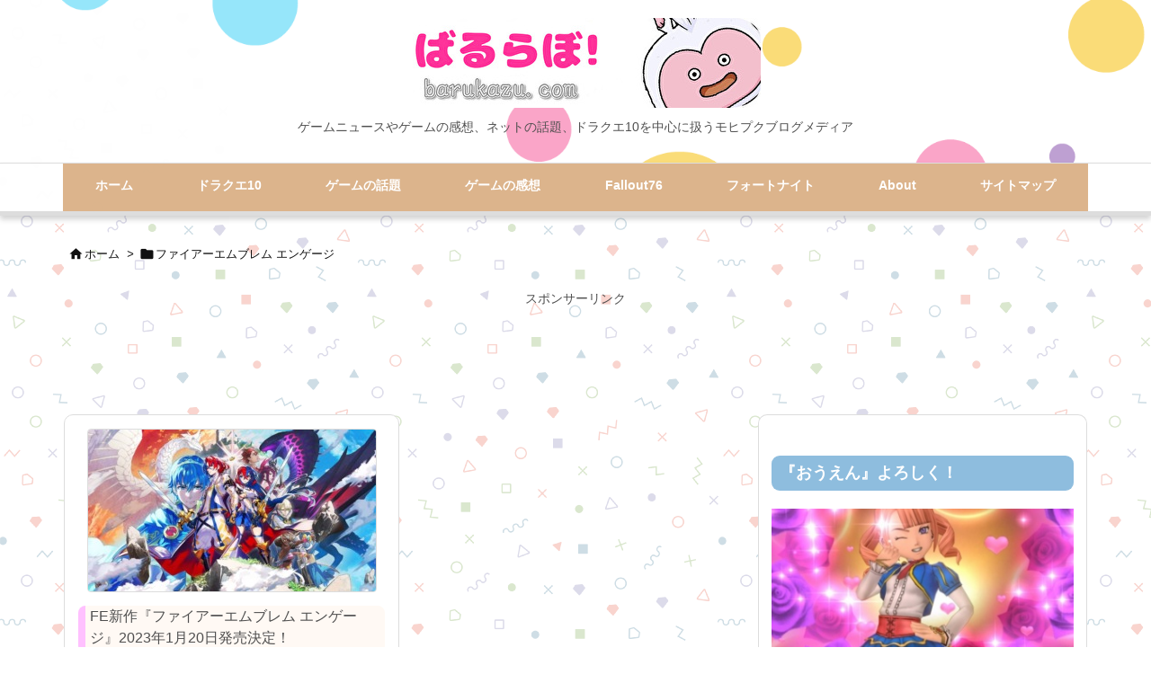

--- FILE ---
content_type: text/html; charset=UTF-8
request_url: https://barukazu.com/tag/%E3%83%95%E3%82%A1%E3%82%A4%E3%82%A2%E3%83%BC%E3%82%A8%E3%83%A0%E3%83%96%E3%83%AC%E3%83%A0-%E3%82%A8%E3%83%B3%E3%82%B2%E3%83%BC%E3%82%B8/
body_size: 31035
content:
<!DOCTYPE html>
<html lang="ja" itemscope itemtype="https://schema.org/WebPage">
<head prefix="og: http://ogp.me/ns# article: http://ogp.me/ns/article# fb: http://ogp.me/ns/fb#">
<meta charset="UTF-8" />
<meta http-equiv="X-UA-Compatible" content="IE=edge" />
<meta http-equiv="Content-Security-Policy" content="upgrade-insecure-requests" />
<meta name="viewport" content="width=device-width, initial-scale=1, user-scalable=yes" />
<meta name="robots" content="noindex,follow" />
<title>ファイアーエムブレム エンゲージ | ばるらぼ！</title>
<meta name='robots' content='max-image-preview:large' />
<link rel='dns-prefetch' href='//ajax.googleapis.com' />
<script id="wpp-js" src="https://barukazu.com/wp-content/plugins/wordpress-popular-posts/assets/js/wpp.min.js?ver=7.3.6" data-sampling="1" data-sampling-rate="100" data-api-url="https://barukazu.com/wp-json/wordpress-popular-posts" data-post-id="0" data-token="21787c7826" data-lang="0" data-debug="0"></script>
<link rel='preconnect' href='//fonts.googleapis.com' crossorigin />
<link rel="preload" as="style" type="text/css" href="https://barukazu.com/wp-content/themes/luxeritas/style.async.min.css?v=1729016296" />
<link rel="preload" as="font" type="font/woff2" href="https://barukazu.com/wp-content/themes/luxeritas/fonts/icomoon/fonts/icomoon.woff2" crossorigin />
<link rel="preload" as="style" type="text/css" href="https://barukazu.com/wp-content/themes/luxeritas/styles/thk-swiper.min.css?v=1700622762" />
<!-- Global site tag (gtag.js) - Google Analytics -->
<script async src="https://www.googletagmanager.com/gtag/js?id=UA-46436118-3"></script>
<script>  window.dataLayer = window.dataLayer || [];
  function gtag(){dataLayer.push(arguments);}
  gtag('js', new Date());
  gtag('config', 'UA-46436118-3');</script>
<link rel="canonical" href="https://barukazu.com/tag/%e3%83%95%e3%82%a1%e3%82%a4%e3%82%a2%e3%83%bc%e3%82%a8%e3%83%a0%e3%83%96%e3%83%ac%e3%83%a0-%e3%82%a8%e3%83%b3%e3%82%b2%e3%83%bc%e3%82%b8/" />
<link rel="pingback" href="https://barukazu.com/xmlrpc.php" />
<link rel="alternate" type="application/rss+xml" title="ばるらぼ！ RSS Feed" href="https://barukazu.com/feed/" />
<link rel="alternate" type="application/atom+xml" title="ばるらぼ！ Atom Feed" href="https://barukazu.com/feed/atom/" />
<meta name="description" content="ばるらぼ！ | ファイアーエムブレム エンゲージ Tag" />
<meta name="theme-color" content="#4285f4">
<meta name="format-detection" content="telephone=no">
<meta name="referrer" content="no-referrer-when-downgrade" />
<meta property="og:type" content="website" />
<meta property="og:url" content="https://barukazu.com/" />
<meta property="og:title" content="ファイアーエムブレム エンゲージ | ばるらぼ！" />
<meta property="og:description" content="ばるらぼ！ | ファイアーエムブレム エンゲージ Tag" />
<meta property="og:image" content="https://barukazu.com/wp-content/themes/luxech/images/og.png" />
<meta property="og:image:width" content="880" />
<meta property="og:image:height" content="660" />
<meta property="og:site_name" content="ばるらぼ！" />
<meta property="og:locale" content="ja_JP" />
<meta name="twitter:card" content="summary_large_image" />
<meta name="twitter:domain" content="barukazu.com" />
<style id='wp-img-auto-sizes-contain-inline-css'>
img:is([sizes=auto i],[sizes^="auto," i]){contain-intrinsic-size:3000px 1500px}
/*# sourceURL=wp-img-auto-sizes-contain-inline-css */</style>
<link rel="stylesheet" id="usrStyle-css" href="//barukazu.com/wp-content/plugins/universal-star-rating/css/style.css" media="all" />
<style id='wp-emoji-styles-inline-css'>
img.wp-smiley, img.emoji {
display: inline !important;
border: none !important;
box-shadow: none !important;
height: 1em !important;
width: 1em !important;
margin: 0 0.07em !important;
vertical-align: -0.1em !important;
background: none !important;
padding: 0 !important;
}
/*# sourceURL=wp-emoji-styles-inline-css */</style>
<style id='global-styles-inline-css' type='text/css'>
:root{--wp--preset--aspect-ratio--square: 1;--wp--preset--aspect-ratio--4-3: 4/3;--wp--preset--aspect-ratio--3-4: 3/4;--wp--preset--aspect-ratio--3-2: 3/2;--wp--preset--aspect-ratio--2-3: 2/3;--wp--preset--aspect-ratio--16-9: 16/9;--wp--preset--aspect-ratio--9-16: 9/16;--wp--preset--color--black: #000000;--wp--preset--color--cyan-bluish-gray: #abb8c3;--wp--preset--color--white: #ffffff;--wp--preset--color--pale-pink: #f78da7;--wp--preset--color--vivid-red: #cf2e2e;--wp--preset--color--luminous-vivid-orange: #ff6900;--wp--preset--color--luminous-vivid-amber: #fcb900;--wp--preset--color--light-green-cyan: #7bdcb5;--wp--preset--color--vivid-green-cyan: #00d084;--wp--preset--color--pale-cyan-blue: #8ed1fc;--wp--preset--color--vivid-cyan-blue: #0693e3;--wp--preset--color--vivid-purple: #9b51e0;--wp--preset--gradient--vivid-cyan-blue-to-vivid-purple: linear-gradient(135deg,rgb(6,147,227) 0%,rgb(155,81,224) 100%);--wp--preset--gradient--light-green-cyan-to-vivid-green-cyan: linear-gradient(135deg,rgb(122,220,180) 0%,rgb(0,208,130) 100%);--wp--preset--gradient--luminous-vivid-amber-to-luminous-vivid-orange: linear-gradient(135deg,rgb(252,185,0) 0%,rgb(255,105,0) 100%);--wp--preset--gradient--luminous-vivid-orange-to-vivid-red: linear-gradient(135deg,rgb(255,105,0) 0%,rgb(207,46,46) 100%);--wp--preset--gradient--very-light-gray-to-cyan-bluish-gray: linear-gradient(135deg,rgb(238,238,238) 0%,rgb(169,184,195) 100%);--wp--preset--gradient--cool-to-warm-spectrum: linear-gradient(135deg,rgb(74,234,220) 0%,rgb(151,120,209) 20%,rgb(207,42,186) 40%,rgb(238,44,130) 60%,rgb(251,105,98) 80%,rgb(254,248,76) 100%);--wp--preset--gradient--blush-light-purple: linear-gradient(135deg,rgb(255,206,236) 0%,rgb(152,150,240) 100%);--wp--preset--gradient--blush-bordeaux: linear-gradient(135deg,rgb(254,205,165) 0%,rgb(254,45,45) 50%,rgb(107,0,62) 100%);--wp--preset--gradient--luminous-dusk: linear-gradient(135deg,rgb(255,203,112) 0%,rgb(199,81,192) 50%,rgb(65,88,208) 100%);--wp--preset--gradient--pale-ocean: linear-gradient(135deg,rgb(255,245,203) 0%,rgb(182,227,212) 50%,rgb(51,167,181) 100%);--wp--preset--gradient--electric-grass: linear-gradient(135deg,rgb(202,248,128) 0%,rgb(113,206,126) 100%);--wp--preset--gradient--midnight: linear-gradient(135deg,rgb(2,3,129) 0%,rgb(40,116,252) 100%);--wp--preset--font-size--small: 13px;--wp--preset--font-size--medium: 20px;--wp--preset--font-size--large: 36px;--wp--preset--font-size--x-large: 42px;--wp--preset--spacing--20: 0.44rem;--wp--preset--spacing--30: 0.67rem;--wp--preset--spacing--40: 1rem;--wp--preset--spacing--50: 1.5rem;--wp--preset--spacing--60: 2.25rem;--wp--preset--spacing--70: 3.38rem;--wp--preset--spacing--80: 5.06rem;--wp--preset--shadow--natural: 6px 6px 9px rgba(0, 0, 0, 0.2);--wp--preset--shadow--deep: 12px 12px 50px rgba(0, 0, 0, 0.4);--wp--preset--shadow--sharp: 6px 6px 0px rgba(0, 0, 0, 0.2);--wp--preset--shadow--outlined: 6px 6px 0px -3px rgb(255, 255, 255), 6px 6px rgb(0, 0, 0);--wp--preset--shadow--crisp: 6px 6px 0px rgb(0, 0, 0);}:where(.is-layout-flex){gap: 0.5em;}:where(.is-layout-grid){gap: 0.5em;}body .is-layout-flex{display: flex;}.is-layout-flex{flex-wrap: wrap;align-items: center;}.is-layout-flex > :is(*, div){margin: 0;}body .is-layout-grid{display: grid;}.is-layout-grid > :is(*, div){margin: 0;}:where(.wp-block-columns.is-layout-flex){gap: 2em;}:where(.wp-block-columns.is-layout-grid){gap: 2em;}:where(.wp-block-post-template.is-layout-flex){gap: 1.25em;}:where(.wp-block-post-template.is-layout-grid){gap: 1.25em;}.has-black-color{color: var(--wp--preset--color--black) !important;}.has-cyan-bluish-gray-color{color: var(--wp--preset--color--cyan-bluish-gray) !important;}.has-white-color{color: var(--wp--preset--color--white) !important;}.has-pale-pink-color{color: var(--wp--preset--color--pale-pink) !important;}.has-vivid-red-color{color: var(--wp--preset--color--vivid-red) !important;}.has-luminous-vivid-orange-color{color: var(--wp--preset--color--luminous-vivid-orange) !important;}.has-luminous-vivid-amber-color{color: var(--wp--preset--color--luminous-vivid-amber) !important;}.has-light-green-cyan-color{color: var(--wp--preset--color--light-green-cyan) !important;}.has-vivid-green-cyan-color{color: var(--wp--preset--color--vivid-green-cyan) !important;}.has-pale-cyan-blue-color{color: var(--wp--preset--color--pale-cyan-blue) !important;}.has-vivid-cyan-blue-color{color: var(--wp--preset--color--vivid-cyan-blue) !important;}.has-vivid-purple-color{color: var(--wp--preset--color--vivid-purple) !important;}.has-black-background-color{background-color: var(--wp--preset--color--black) !important;}.has-cyan-bluish-gray-background-color{background-color: var(--wp--preset--color--cyan-bluish-gray) !important;}.has-white-background-color{background-color: var(--wp--preset--color--white) !important;}.has-pale-pink-background-color{background-color: var(--wp--preset--color--pale-pink) !important;}.has-vivid-red-background-color{background-color: var(--wp--preset--color--vivid-red) !important;}.has-luminous-vivid-orange-background-color{background-color: var(--wp--preset--color--luminous-vivid-orange) !important;}.has-luminous-vivid-amber-background-color{background-color: var(--wp--preset--color--luminous-vivid-amber) !important;}.has-light-green-cyan-background-color{background-color: var(--wp--preset--color--light-green-cyan) !important;}.has-vivid-green-cyan-background-color{background-color: var(--wp--preset--color--vivid-green-cyan) !important;}.has-pale-cyan-blue-background-color{background-color: var(--wp--preset--color--pale-cyan-blue) !important;}.has-vivid-cyan-blue-background-color{background-color: var(--wp--preset--color--vivid-cyan-blue) !important;}.has-vivid-purple-background-color{background-color: var(--wp--preset--color--vivid-purple) !important;}.has-black-border-color{border-color: var(--wp--preset--color--black) !important;}.has-cyan-bluish-gray-border-color{border-color: var(--wp--preset--color--cyan-bluish-gray) !important;}.has-white-border-color{border-color: var(--wp--preset--color--white) !important;}.has-pale-pink-border-color{border-color: var(--wp--preset--color--pale-pink) !important;}.has-vivid-red-border-color{border-color: var(--wp--preset--color--vivid-red) !important;}.has-luminous-vivid-orange-border-color{border-color: var(--wp--preset--color--luminous-vivid-orange) !important;}.has-luminous-vivid-amber-border-color{border-color: var(--wp--preset--color--luminous-vivid-amber) !important;}.has-light-green-cyan-border-color{border-color: var(--wp--preset--color--light-green-cyan) !important;}.has-vivid-green-cyan-border-color{border-color: var(--wp--preset--color--vivid-green-cyan) !important;}.has-pale-cyan-blue-border-color{border-color: var(--wp--preset--color--pale-cyan-blue) !important;}.has-vivid-cyan-blue-border-color{border-color: var(--wp--preset--color--vivid-cyan-blue) !important;}.has-vivid-purple-border-color{border-color: var(--wp--preset--color--vivid-purple) !important;}.has-vivid-cyan-blue-to-vivid-purple-gradient-background{background: var(--wp--preset--gradient--vivid-cyan-blue-to-vivid-purple) !important;}.has-light-green-cyan-to-vivid-green-cyan-gradient-background{background: var(--wp--preset--gradient--light-green-cyan-to-vivid-green-cyan) !important;}.has-luminous-vivid-amber-to-luminous-vivid-orange-gradient-background{background: var(--wp--preset--gradient--luminous-vivid-amber-to-luminous-vivid-orange) !important;}.has-luminous-vivid-orange-to-vivid-red-gradient-background{background: var(--wp--preset--gradient--luminous-vivid-orange-to-vivid-red) !important;}.has-very-light-gray-to-cyan-bluish-gray-gradient-background{background: var(--wp--preset--gradient--very-light-gray-to-cyan-bluish-gray) !important;}.has-cool-to-warm-spectrum-gradient-background{background: var(--wp--preset--gradient--cool-to-warm-spectrum) !important;}.has-blush-light-purple-gradient-background{background: var(--wp--preset--gradient--blush-light-purple) !important;}.has-blush-bordeaux-gradient-background{background: var(--wp--preset--gradient--blush-bordeaux) !important;}.has-luminous-dusk-gradient-background{background: var(--wp--preset--gradient--luminous-dusk) !important;}.has-pale-ocean-gradient-background{background: var(--wp--preset--gradient--pale-ocean) !important;}.has-electric-grass-gradient-background{background: var(--wp--preset--gradient--electric-grass) !important;}.has-midnight-gradient-background{background: var(--wp--preset--gradient--midnight) !important;}.has-small-font-size{font-size: var(--wp--preset--font-size--small) !important;}.has-medium-font-size{font-size: var(--wp--preset--font-size--medium) !important;}.has-large-font-size{font-size: var(--wp--preset--font-size--large) !important;}.has-x-large-font-size{font-size: var(--wp--preset--font-size--x-large) !important;}
/*# sourceURL=global-styles-inline-css */
</style>

<style id='classic-theme-styles-inline-css'>
/*! This file is auto-generated */
.wp-block-button__link{color:#fff;background-color:#32373c;border-radius:9999px;box-shadow:none;text-decoration:none;padding:calc(.667em + 2px) calc(1.333em + 2px);font-size:1.125em}.wp-block-file__button{background:#32373c;color:#fff;text-decoration:none}
/*# sourceURL=/wp-includes/css/classic-themes.min.css */</style>
<link rel="stylesheet" id="ppress-frontend-css" href="//barukazu.com/wp-content/plugins/wp-user-avatar/assets/css/frontend.min.css" media="all" />
<link rel="stylesheet" id="ppress-flatpickr-css" href="//barukazu.com/wp-content/plugins/wp-user-avatar/assets/flatpickr/flatpickr.min.css" media="all" />
<link rel="stylesheet" id="ppress-select2-css" href="//barukazu.com/wp-content/plugins/wp-user-avatar/assets/select2/select2.min.css" media="all" />
<link rel="stylesheet" id="wordpress-popular-posts-css-css" href="//barukazu.com/wp-content/plugins/wordpress-popular-posts/assets/css/wpp.css" media="all" />
<link rel="stylesheet" id="wp-associate-post-r2-css" href="//barukazu.com/wp-content/themes/luxech/wpap-sango.css" media="all" />
<link rel="stylesheet" id="pochipp-front-css" href="//barukazu.com/wp-content/plugins/pochipp/dist/css/style.css" media="all" />
<style id='luxech-inline-css'>
/*! Luxeritas WordPress Theme 3.25.0 - (C) 2015 Thought is free. */*,*:before,*:after{box-sizing:border-box}@-ms-viewport{width:device-width}a:not([href]):not([tabindex]),a:not([href]):not([tabindex]):hover,a:not([href]):not([tabindex]):focus{color:inherit;text-decoration:none}a:not([href]):not([tabindex]):focus{outline:0}h1{font-size:2em;margin:.67em 0}small{font-size:80%}img{border-style:none;vertical-align:middle}hr{box-sizing:content-box;height:0;overflow:visible;margin-top:1rem;margin-bottom:1rem;border:0}pre{margin-top:0;margin-bottom:1rem;overflow:auto;-ms-overflow-style:scrollbar}code,pre{font-family:monospace,monospace;font-size:1em}ul ul,ol ul,ul ol,ol ol{margin-bottom:0}p{margin-top:0;margin-bottom:1rem}button{border-radius:0}input,button,select,optgroup,textarea{margin:0;font-family:inherit;font-size:inherit;line-height:inherit}button,input{overflow:visible}button,select{text-transform:none}button,[type=button],[type=reset],[type=submit]{-webkit-appearance:button}button:not(:disabled),[type=button]:not(:disabled),[type=reset]:not(:disabled),[type=submit]:not(:disabled){cursor:pointer}::-moz-focus-inner{padding:0;border-style:none}::-webkit-inner-spin-button{height:auto}::-webkit-search-decoration{-webkit-appearance:none}label{display:inline-block;margin-bottom:.5rem}h1,h2,h3,h4,h5,h6{margin-top:0;margin-bottom:.5rem;font-family:inherit;font-weight:500;line-height:1.2;color:inherit}.container{width:100%;margin-right:auto;margin-left:auto}@media (min-width:768px){.container{max-width:720px}}@media (min-width:992px){.container{max-width:960px}}@media (min-width:1200px){.container{max-width:1140px}}.row{display:flex;flex-wrap:wrap}div[class^=col-]{flex:0 0 auto;position:relative;width:100%;min-height:1px;padding-right:15px;padding-left:15px}.col-12{max-width:100%}.col-6{max-width:50%}.col-4{max-width:33.333333%}.clearfix:after{display:block;clear:both;content:""}.pagination{display:flex;padding-left:0;list-style:none;border-radius:.25rem}table{border-collapse:collapse}caption{padding-top:.75rem;padding-bottom:.75rem;color:#6c757d;text-align:left;caption-side:bottom}th{text-align:left}body .material-icons,body .material-icons-outlined{font-size:inherit;font-feature-settings:'liga';-moz-osx-font-smoothing:grayscale;text-rendering:optimizeLegibility;transform:scale(1.3,1.3);transform-origin:top;margin-top:-.16em}.material-icons.flip-h{transform:scale(-1.3,1.3)}.material-icons.rotate{transform:rotate(180deg) translate(0,-1.3em) scale(1.3,1.3)}.material-icons.pull-left{float:left;margin-right:.3em}.material-icons.pull-right{float:right;margin-left:.3em}@font-face{font-family:'icomoon';src:url('/wp-content/themes/luxeritas/fonts/icomoon/fonts/icomoon.eot');src:url('/wp-content/themes/luxeritas/fonts/icomoon/fonts/icomoon.eot') format('embedded-opentype'),url('/wp-content/themes/luxeritas/fonts/icomoon/fonts/icomoon.woff2') format('woff2'),url('/wp-content/themes/luxeritas/fonts/icomoon/fonts/icomoon.woff') format('woff'),url('/wp-content/themes/luxeritas/fonts/icomoon/fonts/icomoon.ttf') format('truetype'),url('/wp-content/themes/luxeritas/fonts/icomoon/fonts/icomoon.svg') format('svg');font-weight:400;font-style:normal;font-display:swap}[class^=ico-],[class*=" ico-"]{font-family:'icomoon';display:inline-block;font-style:normal;font-weight:400;font-variant:normal;text-transform:none;text-rendering:auto;line-height:1;-webkit-font-smoothing:antialiased;-moz-osx-font-smoothing:grayscale}.ico-speech-bubble:before{content:"\e903"}.ico-external-link-alt:before{content:"\f35d"}.ico-external-link-square-alt:before{content:"\f360"}.ico-line:before{content:"\e700"}.ico-feedly:before{content:"\e600"}.ico-plus-square:before{content:"\f0fe"}.ico-minus-square:before{content:"\f146"}.ico-caret-square-down:before{content:"\f150"}.ico-search:before{content:"\f002"}.ico-link:before{content:"\f0c1"}.ico-caret-right:before{content:"\f0da"}.ico-spinner:before{content:"\f110"}.ico-comment:before{content:"\e900"}.ico-comments:before{content:"\e901"}.ico-chevron-up:before{content:"\f077"}.ico-chevron-down:before{content:"\f078"}.ico-twitter:before{content:"\f099"}.ico-x-twitter:before{content:"\e902"}.ico-facebook:before{content:"\f09a"}.ico-linkedin:before{content:"\f0e1"}.ico-angle-double-right:before{content:"\f101"}.ico-chevron-circle-left:before{content:"\f137"}.ico-chevron-circle-right:before{content:"\f138"}.ico-youtube-play:before{content:"\f16a"}.ico-instagram:before{content:"\f16d"}.ico-pinterest-p:before{content:"\f231"}.ico-get-pocket:before{content:"\f265"}.ico-spin{animation:ico-spin 2s infinite linear}@keyframes ico-spin{0%{transform:rotate(0)}100%{transform:rotate(360deg)}}*{margin:0;padding:0}a:hover,.term img,a:hover,.term img:hover{transition:opacity .3s,transform .5s}a:hover img{opacity:.8}hr{border-top:1px dotted #999}img,video,object,canvas{max-width:100%;height:auto;box-sizing:content-box}.no-js img.lazy{display:none!important}pre,ul,ol{margin:1.6em 0}ul ul,ol ol,ul ol,ol ul{margin:0 .6em 0}pre{margin-bottom:30px}blockquote,.wp-block-quote{display:block;position:relative;overflow:hidden;overflow-wrap:anywhere;margin:1.6em 5px;padding:25px;font-size:1.4rem;background:#fdfdfd;border:0;border-radius:6px;box-shadow:0 5px 5px 0 rgba(18,63,82,.035),0 0 0 1px rgba(176,181,193,.2)}blockquote:after{content:"\275b\275b";display:block;position:absolute;font-family:Arial,sans-serif;font-size:200px;line-height:1em;left:-25px;top:-15px;opacity:.04}blockquote cite,.wp-block-quote cite{display:block;text-align:right;font-family:serif;font-size:.9em;font-style:oblique}.wp-block-quote:not(.is-large):not(.is-style-large){border:0}blockquote ol:first-child,blockquote p:first-child,blockquote ul:first-child{margin-top:5px}blockquote ol:last-child,blockquote p:last-child,blockquote ul:last-child{margin-bottom:5px}[type=submit],[type=text],[type=email],.reply a{display:inline;line-height:1;vertical-align:middle;padding:12px 12px 11px;max-width:100%}.reply a,[type=submit],.widget_categories select,.widget_archive select{color:#333;font-weight:400;background:#fff;border:1px solid #ddd}option,textarea,[type=text],[type=email],[type=search]{color:inherit;background:#fff;border:1px solid #ddd}[type=search]{-webkit-appearance:none;outline-offset:-2px;line-height:1;border-radius:0}textarea{overflow:auto;resize:vertical;padding:8px;max-width:100%}button{appearance:none;outline:0;border:0}.cboth{clear:both}.bold{font-weight:700}.wp-caption{margin-bottom:1.6em;max-width:100%}.wp-caption img[class*=wp-image-]{display:block;margin:0}.post .wp-caption-text,.post .wp-caption-dd{font-size:1.2rem;line-height:1.5;margin:0;padding:.5em 0}.sticky .posted-on{display:none}.bypostauthor>article .fn:after{content:"";position:relative}.screen-reader-text{clip:rect(1px,1px,1px,1px);height:1px;overflow:hidden;position:absolute !important;width:1px}strong{font-weight:700}em{font-style:italic}.alignleft{display:inline;float:left}.alignright{display:inline;float:right}.aligncenter{display:block;margin-right:auto;margin-left:auto}.post .alignfull{margin-left:-68px;margin-right:-68px}figure.alignwide>img,figure.alignfull>img{min-width:100%}blockquote.alignleft,.wp-caption.alignleft,.post img.alignleft{margin:.4em 1.6em 1.6em 0}blockquote.alignright,.wp-caption.alignright,.post img.alignright{margin:.4em 0 1.6em 1.6em}blockquote.aligncenter,.wp-caption.aligncenter,.post img.aligncenter{clear:both;margin-top:.4em;margin-bottom:1.6em}.wp-caption.alignleft,.wp-caption.alignright,.wp-caption.aligncenter{margin-bottom:1.2em}img[class*=wp-image-],img[class*=attachment-]{max-width:100%;height:auto}.gallery-item{display:inline-block;text-align:left;vertical-align:top;margin:0 0 1.5em;padding:0 1em 0 0;width:50%}.gallery-columns-1 .gallery-item{width:100%}.gallery-columns-2 .gallery-item{max-width:50%}@media screen and (min-width:30em){.gallery-item{max-width:25%}.gallery-columns-1 .gallery-item{max-width:100%}.gallery-columns-2 .gallery-item{max-width:50%}.gallery-columns-3 .gallery-item{max-width:33.33%}.gallery-columns-4 .gallery-item{max-width:25%}}.gallery-caption{display:block;font-size:1.2rem;line-height:1.5;padding:.5em 0}.wp-block-image{margin:1.6em 0}figure.wp-block-image{display:inline-block}.post ul.blocks-gallery-grid{padding:0}#head-in{padding-top:28px;background:#fff}.band{position:absolute;top:0;left:0;right:0}div[id*=head-band]{margin:auto;height:34px;line-height:34px;overflow:hidden;background:#fff;border-bottom:1px solid #ddd}.band-menu{position:relative;margin:auto}.band-menu ul{font-size:1px;margin:0 -5px 0 0;position:absolute;right:10px;list-style:none}.band-menu li{display:inline-block;vertical-align:middle;font-size:1.2rem;margin:0 3px;line-height:1}.band-menu li a{color:#111;text-decoration:none}.band-menu li a:hover{color:#09f}.band-menu .menu-item a:before{display:inline;margin:5px;line-height:1;font-family:"icomoon";content:"\f0da"}div[id*=head-band] .snsf{display:block;min-width:28px;height:20px;margin:-2px -6px 0 0;text-align:center}div[id*=head-band] .snsf a{display:block;height:100%;width:100%;text-decoration:none;letter-spacing:0;font-family:Verdana,Arial,Helvetica,Roboto;padding:4px;border-radius:2px}#sitename{display:inline-block;max-width:100%;margin:0 0 12px;font-size:2.8rem;line-height:1.4}#sitename a{color:inherit;text-decoration:none}.desc{line-height:1.4}.info{padding:20px 10px;overflow:hidden}.logo,.logo-up{position:relative;margin:15px auto -10px auto;text-align:center}.logo-up{margin:15px auto 0 auto}#header .head-cover{position:relative;margin:auto}#header #gnavi,#foot-in,.foot-nav{margin:auto}#nav{margin:0;padding:0;border-top:1px solid #ddd;border-bottom:1px solid #ddd;position:relative;z-index:20}#nav,#gnavi ul.gu,#gnavi li.gl>a,.mobile-nav{color:#111;background:#fff}#gnavi .mobile-nav{display:none}#gnavi .nav-menu{display:block}#gnavi ul.gu{margin:0}#gnavi li.gl{float:left;position:relative;list-style-type:none;text-indent:0;white-space:nowrap}#gnavi li.gl>a{display:block;text-decoration:none;text-align:center;height:100%}#gnavi li ul.gu{display:none}@media (min-width:992px){#gnavi ul.gu{display:flex;flex-wrap:wrap}#gnavi li.gl{flex:0 0 auto;min-width:1px;background:#09f}#gnavi .gc>ul>li.gl{background:0 0}#gnavi li.gl>a>.gim{display:block;height:100%}#gnavi .gc>ul>li>a>.gim{transition:.4s;border-bottom:0;padding:16px 18px}#gnavi li.gl>ul{display:none;margin:0;border:1px solid #ddd;border-bottom:0;background:0 0;position:absolute;top:100%;z-index:1}#gnavi li li.gl{width:100%;min-width:160px}#gnavi li li.gl a>.gim{border-bottom:1px solid #ddd;font-size:1.3rem;padding:10px 15px;width:100%;text-align:left}#gnavi li li.gl>ul{padding:0;border-top:1px solid #ddd;overflow:hidden;top:-1px;left:100%}#gnavi li.gl:hover>a,#gnavi li.gl:hover>a>.gim,div.mobile-nav:hover,ul.mobile-nav li:hover{color:#fff;background:#09f}#gnavi li[class*=current]>a{background:none repeat scroll 0 0 #000;color:#fff}#gnavi ul ul>li[class*=children]>a>.gim:after{font-family:"icomoon";content:"\f0da";position:absolute;right:6px;top:0;bottom:0;margin:auto;height:1.3rem}}@media (max-width:991px){.mobile-nav p{letter-spacing:0;font-size:1.1rem;line-height:1;margin:6px 0 0}.mobile-nav li{white-space:nowrap;text-align:center;padding:8px 10px;border:0;list-style:none;cursor:pointer}.mobile-nav li:hover{opacity:.6}.mobile-nav li i,.mobile-nav li svg{font-size:1.8rem;font-style:normal}#gnavi ul.gu{display:none;border:0;border-bottom:solid 1px #ddd}#gnavi li.gl{display:block;float:none;width:100%;padding-left:0;text-align:left;line-height:2.3;border-top:1px solid #ddd;list-style:disc inside}#gnavi li.gl:hover>a>.gim{background:0 0}}#primary{border:1px solid transparent}#section,.grid{margin:0 10px 20px 0}.grid{padding:45px 68px;background:#fff;border:1px solid #ddd}#breadcrumb{margin:20px 0 15px;padding:8px;line-height:2}#breadcrumb,#breadcrumb a{color:#111;text-decoration:none;word-break:normal}#breadcrumb a:hover{text-decoration:underline}#breadcrumb h1,#breadcrumb li{display:inline;list-style-type:none;font-size:1.3rem}#breadcrumb i,#breadcrumb svg{margin-right:3px}#breadcrumb i.arrow{margin:0 8px}.term{margin-right:10px}.term img{float:left;max-width:40%;height:auto;margin-bottom:15px;background:inherit;border:1px solid #ddd;border-radius:4px;box-shadow:0 0 2px 1px rgba(255,255,255,1) inset}.term img:hover{border-color:#06c}#related .term img{padding:1px;width:100px;height:100px}.read-more-link,.read-more-link i,.read-more-link svg{text-decoration:underline}#list a{word-break:normal}#list .toc{margin:0 0 25px}#list .excerpt{margin:0 0 12px;line-height:1.8}.exsp{display:inline}#list .read-more{clear:both;line-height:1;margin:35px 0 30px;text-align:right}#list .read-more{margin:0}@media (max-width:575px){.read-more-link{color:inherit;background:#fafafa;border:1px solid #aaa}.read-more-link:hover{color:#dc143c;background:#f0f0f0;text-decoration:none}}.meta,.post .meta{margin:0;font-size:1.4rem;color:#111;margin-bottom:35px;vertical-align:middle;padding:16px 0}.meta a{display:inline-block;color:#111;text-decoration:underline}.meta i{margin-right:6px}.meta span{margin:0 12px 0 0}.meta span.break{margin:0 8px 0 4px}.meta span.first-item{margin:0;white-space:nowrap}.meta-box{margin:30px 10px}.toc .meta-u,.post .meta-u{background:0 0;border:0;margin:0 0 10px;padding:0}.post .meta-u{overflow:hidden;text-align:right}#paging{margin:auto;text-align:center}#paging ul{padding:0}#paging i{font-weight:700}#paging .not-allow i{font-weight:400;opacity:.3}.pagination{display:flex;justify-content:center;margin:0}.pagination li{flex:1 1 42px;max-width:42px;min-width:27px;float:left}.pagination>li>a,.pagination>li>span{display:inline-block;text-decoration:none;width:100%;padding:6px 0;color:inherit;background:#fff;border:1px solid #ddd;border-right:0}.pagination>li:last-child>a,.pagination>li:last-child>span,.pagination>.not-allow:first-child>span:hover{border-right:1px solid #ddd}.pagination>.active>span,.pagination .current,.pagination>li>a:hover{color:#fff;background:#dc143c}.pagination>.active>span:hover,.pagination>.not-allow>span:hover{cursor:text}.post #paging{margin:20px 0 40px}.post{font-size:1.6rem;line-height:1.9}.post p{margin:1.3em 0}.post a{text-decoration:underline}.post h2,.post h3,.post h4,.post h5,.post h6{line-height:1.4;margin-top:35px;margin-bottom:30px}.post h1:first-child{margin-top:0}.post h2{border-left:8px solid #999;font-size:2.4rem;margin-top:50px;padding:8px 20px}.post h3{font-size:2.2rem;padding:2px 15px;margin-top:50px;margin-left:5px;border-left:2px #999 solid}.post h4{font-size:1.8rem;padding:0 12px;border:0;border-left:solid 12px #999}.post h2:first-child,.post h3:first-child{margin-top:30px}.post table{margin-bottom:30px}.post td,.post th{padding:8px 10px;border:1px solid #ddd}.post th{text-align:center;background:#f5f5f5}.post ul,.post ol{padding:0 0 0 30px}.post .vcard{text-align:right}.post .vcard i,.post .vcard svg{margin-right:8px}.entry-title,#front-page-title{font-size:2.8rem;line-height:1.5;background:0 0;border:none;margin:0 0 10px;padding:0}.entry-title a{color:inherit;text-decoration:none}.entry-title a:hover{color:#dc143c}#sns-tops{margin:-25px 0 45px}#sns-bottoms{margin:16px 0 0}#bottom-area #sns-bottoms{margin-bottom:0}.sns-msg h2{display:inline-block;margin:0 0 0 5px;padding:0 8px;line-height:1;font-size:1.6rem;background:0 0;border:none;border-bottom:5px solid #ccc}#pnavi{clear:both;padding:0;border:1px solid #ddd;background:#fff;height:auto;overflow:hidden}#pnavi .next,#pnavi .prev{position:relative}#pnavi .next{text-align:right;border-bottom:1px solid #ddd}#pnavi i,#pnavi svg{font-size:2.2rem}#pnavi .next-arrow,#pnavi .prev-arrow{font-size:1.6rem;position:absolute;top:10px}#pnavi .next-arrow *,#pnavi .prev-arrow *{vertical-align:middle}#pnavi .next-arrow{left:20px}#pnavi .prev-arrow{right:20px}#pnavi .ntitle,#pnavi .ptitle{margin-top:32px}#pnavi img{height:100px;width:100px;border:1px solid #ddd;border-radius:8px}#pnavi a{display:block;padding:15px 30px;overflow:hidden;text-decoration:none;color:#666;min-height:132px}#pnavi a:hover{color:#dc143c}#pnavi a>img,#pnavi a:hover>img{transition:opacity .4s,transform .4s}#pnavi a:hover>img{border-color:#337ab7}#pnavi .block-span{display:block;margin-top:35px}#pnavi .next img,#pnavi .no-img-next i,#pnavi .no-img-next svg{float:right;margin:0 0 0 10px}#pnavi .prev img,#pnavi .no-img-prev i,#pnavi .no-img-prev svg{float:left;margin:0 10px 0 0}#pnavi i.navi-home,#pnavi svg.navi-home,#pnavi .no-img-next i,#pnavi .no-img-next svg,#pnavi .no-img-prev i,#pnavi .no-img-prev svg{font-size:7.6rem;padding:5px 0}@media (min-width:1200px),(min-width:540px) and (max-width:991px){#pnavi .next,#pnavi .prev,#pnavi .next a,#pnavi .prev a{padding-bottom:32767px;margin-bottom:-32752px}#pnavi .next,#pnavi .prev{margin-bottom:-32767px;width:50%}#pnavi .next{float:right;border-left:1px solid #ddd}}.related,.discussion,.tb{font-size:2.4rem;line-height:2;margin:0 0 15px}.related i,.related svg,.discussion i,.discussion svg,.tb i,.tb svg{margin-right:10px}#related{padding:0}#related .term img{float:left;margin:8px 10px 8px 0}#related h3{font-size:1.6rem;font-weight:700;padding:0;margin:10px 0 10px 10px;border:none}#related h3 a{color:inherit;text-decoration:none;line-height:1.6}#related h3 a:hover{color:#09f}#related .toc{padding:10px 0;border-top:1px dotted #ccc}#related .toc:first-child{border-top:none}#related .excerpt p{display:inline;opacity:.7;font-size:1.3rem}#comments h3{font-size:1.6rem;border:none;padding:10px 0;margin-bottom:10px}#comments h3 i,#comments h3 svg{font-size:2.2rem;margin-right:10px}.comments-list,.comments-list li{border-bottom:1px solid #ddd}.comments-list li{margin-bottom:20px}.comments-list .comment-body{padding-bottom:20px}.comments-list li:last-child{margin-bottom:0;padding-bottom:0;border:none}#comments p{font-size:1.4rem;margin:20px 0}#comments label{display:block}.comment-author.vcard .avatar{display:block;float:left;margin:0 10px 20px 0}.comment-meta{margin-bottom:40px}.comment-meta:after{content:" ";clear:both}.fn{line-height:1.6;font-size:1.5rem}.says{margin-left:10px}.commentmetadata{font-size:1.4rem;height:15px;padding:10px 10px 10px 0}.reply a{display:block;text-decoration:none;text-align:center;width:65px;margin:0 0 0 auto}.comments-list{padding-left:0;list-style-type:none}.comments-list li.depth-1>ul.children{padding-left:30px}.comments-list li{list-style-type:none}#comments .no-comments{margin:0 0 20px;padding:10px 20px 30px;border-bottom:1px solid #ddd}#c-paging{text-align:center;padding:0 0 20px;border-bottom:1px solid #ccc}#commentform p{margin:0 0 20px}#respond{font-size:1.6rem}#commentform .tags{padding:10px;font-size:1.3rem}#commentform-author{display:flex;flex-wrap:wrap}.comment-form-author{flex:0 1 35%;padding-right:10px}.comment-form-email{flex:1 0 64%}#commentform,#comments textarea,[type^=text],[class^=comment-form-]{margin:0;width:100%}#comments .comment-form-cookies-consent{display:table}#comments .comment-form-cookies-consent *{display:table-cell;margin:0 5px 0 0;width:auto;vertical-align:middle}#comments .form-submit{margin:0}#comments .comments-list .form-submit{margin-bottom:40px}#comments [type=submit]{color:#fff;background:#666;padding:18px 18px 17px;cursor:pointer}#comments [type=submit]:hover{background:#dc143c}#trackback input{width:100%;margin:0 0 10px}#list-title{margin:0 0 40px;font-size:2.8rem;font-weight:400}#section .grid #list-title{margin:0}div[id*=side-],#col3{padding:20px 0;border:1px solid #ddd;background:#fff}#side .widget,#col3 .widget{overflow-wrap:anywhere;margin:0 6px;padding:20px 7px;border:1px solid transparent}#side ul,#col3 ul{margin-bottom:0}#side ul li,#col3 ul li{list-style-type:none;line-height:2;margin:0;padding:0}#side ul li li,#col3 ul li li{margin-left:16px}#side h3,#col3 h3,#side h4,#col3 h4{font-size:1.8rem;font-weight:700;color:#111;margin:4px 0 20px;padding:4px 0}.search-field{border:1px solid #bbb}#wp-calendar,.wp-calendar-nav{background:#fff}#wp-calendar caption{color:inherit;background:#fff}#wp-calendar #today{background:#ffec67}#wp-calendar .pad{background:#fff9f9}#footer{clear:both;background:#fff;border-top:1px solid #ddd;z-index:10}.row{margin:0}#foot-in{padding:25px 0}#foot-in a,#footer-menu,.foot-nav a{color:#111}#foot-in h4{font-size:1.8rem;font-weight:700;margin:15px 0;padding:4px 10px;border-left:8px solid #999}#foot-in ul li{list-style-type:none;line-height:1.8;margin:0 10px;padding:0}#foot-in ul li li{margin-left:15px}.foot-nav ul{margin:0 auto;padding:20px 15px}.foot-nav li{display:inline-block;margin:0}.foot-nav li:before{content:"\07c";margin:0 10px}.foot-nav li:first-child:before{content:"";margin:0}#copyright{font-size:1.2rem;padding:20px 0;color:#111;background:#fff;clear:both}#footer .copy{font-size:1.2rem;line-height:1;margin:20px 0 0;text-align:center}#footer .copy a{color:inherit}#footer #thk{margin:20px 0;white-space:nowrap;font-size:1.1rem;word-spacing:-1px}#page-top{position:fixed;bottom:14px;right:14px;font-weight:700;background:#656463;text-decoration:none;color:#fff;padding:16px 20px;text-align:center;cursor:pointer;transition:.8s;opacity:0;visibility:hidden;z-index:99}#page-top:hover{opacity:1!important}iframe{box-sizing:content-box;border:0}.i-video{display:block;position:relative;overflow:hidden}.i-video{padding-top:25px;padding-bottom:56.25%}.i-video iframe,.i-video object,.i-video embed{position:absolute;top:0;left:0;height:100%;width:100%}.i-embed iframe{width:100%}.head-under{margin-top:20px}.head-under,.post-title-upper,.post-title-under{margin-bottom:20px}.posts-under-1{padding:20px 0}.posts-under-2{padding-bottom:40px}.recentcomments a{display:inline;padding:0;margin:0}#main{flex:0 1 772px;max-width:772px;min-width:1px;float:left}#side{flex:0 0 366px;width:366px;min-width:1px;float:right}@media (min-width:992px){#primary,#field{display:flex}#breadcrumb,.head-cover{display:block !important}#sitename img{margin:0}}@media screen and (min-width:768px){.logo,#head-band-in,div[id*=head-band] .band-menu,#header .head-cover,#header #gnavi,#foot-in{max-width:720px}}@media screen and (min-width:992px){.logo,#head-band-in,div[id*=head-band] .band-menu,#header .head-cover,#header #gnavi,#foot-in{max-width:960px}}@media screen and (min-width:992px) and (max-width:1199px){#main{flex:0 1 592px;max-width:592px;min-width:1px}}@media screen and (min-width:1200px){.logo,#head-band-in,div[id*=head-band] .band-menu,#header .head-cover,#header #gnavi,#foot-in{max-width:1140px}#list .term img{width:auto;height:auto;margin-right:20px}}@media screen and (max-width:1199px){#list .term img{max-width:40%;height:auto;margin-right:20px}}@media print,(max-width:991px){#primary,#main,#side{display:block;width:100%;float:none;clear:both}div[id*=head-band]{padding:0 5px}#header #gnavi{padding-left:0;padding-right:0}#main{margin-bottom:30px}#section{margin-right:0}.grid,#side .widget,#col3 .widget{padding-left:20px;padding-right:20px}.grid{margin:0 0 20px}.post .alignfull{margin-left:-20px;margin-right:-20px}#side .widget,#col3 .widget{margin-left:0;margin-right:0}#related .toc{margin-right:15px}.comments-list li.depth-1>ul.children{padding-left:0}#foot-in{padding:0}#foot-in .col-xs-4,#foot-in .col-xs-6,#foot-in .col-xs-12{display:none}div[id*=side-]{margin-bottom:20px}#side-scroll{max-width:32767px}}@media (max-width:575px){.grid,#side .widget,#col3 .widget{padding-left:7px;padding-right:7px}.meta,.post .meta{font-size:1.2rem}#list .term img{max-width:30%;height:auto;margin:0 15px 25px 0}#list .excerpt{padding-left:0;margin:0 0 40px}.excerpt p:not(.meta){display:inline}.excerpt br{display:none}.read-more-link{display:block;clear:both;padding:12px;font-size:1.2rem;text-align:center;white-space:nowrap;overflow:hidden}.read-more-link,.read-more-link i{text-decoration:none}#list .term img{margin-bottom:30px}#list .read-more-link{margin:20px 0 0}#sitename{font-size:2.2rem}.entry-title,#front-page-title,.post h2,.post h3,.related,.discussion,.tb{font-size:1.8rem}#paging a,#paging span{padding:13px 0}[class^=comment-form-]{flex:0 0 100%;padding:0}#page-top{font-size:2rem;padding:8px 14px}.ptop{display:none}}div[id^=tile-],div[id^=card-]{display:flex;flex-wrap:wrap;justify-content:space-between}div[id^=tile-] .toc,div[id^=card-] .toc{max-width:100%;width:100%}div[id^=tile-] .toc:not(#bottom-area):not(.posts-list-middle-widget):not(#bottom-area):not(.posts-list-under-widget),div[id^=card-] .toc:not(#bottom-area):not(.posts-list-middle-widget):not(#bottom-area):not(.posts-list-under-widget){position:relative;display:inline-block;vertical-align:top;min-width:1px}@media (min-width:1200px){#tile-4 .toc,#card-4 .toc{max-width:24.5%;width:24.5%}#tile-3 .toc,#card-3 .toc{max-width:32.5%;width:32.5%}#tile-2 .toc,#card-2 .toc{max-width:49%;width:49%}}@media (min-width:768px) and (max-width:1199px){#tile-4 .toc,#card-4 .toc{max-width:32.5%;width:32.5%}#tile-3 .toc,#card-3 .toc,#tile-2 .toc,#card-2 .toc{max-width:49%;width:49%}}@media (min-width:576px) and (max-width:767px){#tile-4 .toc,#card-4 .toc,#tile-3 .toc,#card-3 .toc,#tile-2 .toc,#card-2 .toc{max-width:49%;width:49%}}#list #bottom-area,#list .posts-list-under-widget{max-width:100%;width:100%}div[id^=tile-] .toc:not(#bottom-area):not(.posts-list-middle-widget):not(#bottom-area):not(.posts-list-under-widget){padding:15px}div[id^=card-] .toc:not(#bottom-area):not(.posts-list-middle-widget):not(#bottom-area):not(.posts-list-under-widget){padding:0 15px}div[id^=tile-] .meta,div[id^=card-] .meta{font-size:1.3rem;margin-bottom:10px}div[id^=tile-] .meta{margin-bottom:10px}div[id^=card-] .meta:not(.meta-u){margin-bottom:15px;padding:15px 10px 10px;border:0;border-bottom:1px solid #ddd}div[id^=card-] .meta-u{padding-bottom:10px}div[id^=tile-] .term,div[id^=card-] .term{margin:0}div[id^=card-] .term{max-width:40%;padding:0 20px 0 0;overflow:hidden;float:left}#list div[id^=tile-] .term img,#list div[id^=card-] .term img{max-width:100%;width:auto;height:auto}#list div[id^=tile-] .term img{box-sizing:border-box;float:none}#list div[id^=card-] .term img{border:0}#list div[id^=tile-] .excerpt,#list div[id^=card-] .excerpt{padding-bottom:30px;font-size:1.3rem}#list div[id^=card-] .excerpt{padding-bottom:10px}#list div[id^=tile-] .read-more{position:absolute;bottom:20px;right:15px;left:15px}#list div[id^=card-] .read-more{margin-bottom:20px}div[id^=tile-] h2,div[id^=card-] h2{font-size:1.6rem;margin-bottom:20px}div[class*=snsf-]{margin:2px 0 0;padding:0}div[class*=snsf-] .clearfix{padding:0}div[class*=snsf-] i,div[class*=snsf-] svg{max-width:16px}.snsname,.cpname{margin-left:5px}.snsfb{display:flex;flex-wrap:wrap;justify-content:space-between}.snsf-c li,.snsf-w li{flex:1 1 auto;list-style:none;vertical-align:middle;text-align:center;color:#fff;padding:1px 2px;margin-bottom:2px;white-space:nowrap;cursor:pointer}.snsf-c .snsfb li [aria-label],.snsf-w .snsfb li [aria-label]{padding:9px 0 10px}.snsf-c [aria-label],.snsf-w [aria-label],.snsf-c .snsfcnt,.snsf-w .snsfcnt{display:block;font-family:Verdana,Arial,Helvetica,Roboto;text-align:center;text-decoration:none;width:100%;border-radius:2px}.snsf-c .ico-hatena,.snsf-w .ico-hatena{font-weight:700;font-family:Verdana,Arial,Helvetica,Roboto}.snsf-c [aria-label],.snsf-c [aria-label]:hover,.snsf-w [aria-label],.snsf-w [aria-label]:hover{position:relative;line-height:1;padding:10px 0;color:#fff}.snsf-c .snsfb li [aria-label],.snsf-w .snsfb li [aria-label]{font-family:Verdana,Arial,Helvetica,Roboto;font-size:1.3rem;letter-spacing:-1px}.snsf-c .snsfb li [aria-label]{height:32px;box-shadow:0 1px 4px 0 rgba(0,0,0,.2)}.snsf-w .snsfb li [aria-label]{box-sizing:border-box;border:1px solid #ddd}.snsf-c .snsfb li [aria-label]:hover{opacity:.6}.snsf-w .snsfb li [aria-label]:hover{background:#f8f8f8;opacity:.7}.snsf-c .snsfb i,.snsf-w .snsfb i{margin-right:3px}.snsfcnt{display:block;position:absolute;right:0;top:-18px;padding:3px 0;font-size:1.1rem;background:#fffefd}.snsf-c .snsfcnt{color:#333;border:2px solid #ddd}.snsf-w .snsfcnt{box-sizing:content-box;top:-18px;left:-1px;border:1px solid #ddd;border-radius:2px 2px 0 0;color:#333}.snsfcnt i{margin:0 !important}div[class$=-w] ul[class*=sns] li a,div[class$=-w] ul[class*=sns] li.cp-button [aria-label]{background:#fbfbfb}.snsf-c .twitter a{background:#010101}.snsf-c .facebook a{background:#3b5998}.snsf-c .linkedin a{background:#0479b4}.snsf-c .pinit a{background:#bd081c}.snsf-c .hatena a{background:#3875c4}.snsf-c .pocket a{background:#ee4257}.snsf-c .line a{background:#00c300}.snsf-c .rss a{background:#f86300}.snsf-c .feedly a{background:#2bb24c}.snsf-c .cp-button [aria-label]{background:#56350d}.snsf-c .twitter .snsfcnt{border-color:#010101}.snsf-c .facebook .snsfcnt{border-color:#3b5998}.snsf-c .linkedin .snsfcnt{border-color:#0479b4}.snsf-c .pinit .snsfcnt{border-color:#bd081c}.snsf-c .hatena .snsfcnt{border-color:#3875c4}.snsf-c .pocket .snsfcnt{border-color:#ee4257}.snsf-c .line .snsfcnt{border-color:#00c300}.snsf-c .rss .snsfcnt{border-color:#f86300}.snsf-c .feedly .snsfcnt{border-color:#2bb24c}.snsf-c .cp-button .snsfcnt{border-color:#56350d}.snsf-w .snsfb .twitter a{color:#010101}.snsf-w .snsfb .facebook a{color:#3b5998}.snsf-w .snsfb .linkedin a{color:#0479b4}.snsf-w .snsfb .pinit a{color:#bd081c}.snsf-w .snsfb .hatena a{color:#3875c4}.snsf-w .snsfb .pocket a{color:#ee4257}.snsf-w .snsfb .line a{color:#00c300}.snsf-w .snsfb .rss a{color:#f86300}.snsf-w .snsfb .feedly a{color:#2bb24c}.snsf-w .snsfb .cp-button [aria-label]{color:#56350d}@media screen and (max-width:765px){div[class*=snsf-] .snsname{display:none}}@media screen and (min-width:992px){.snsfb li.line-sm{display:none !important}}@media screen and (max-width:991px){.snsfb li.line-pc{display:none !important}}#toc_container,.toc_widget{max-width:100%;font-size:1.3rem}#toc_container{display:table;margin-bottom:20px;padding:10px;border:1px solid #ddd;color:#333;background:#fafafa}#toc_container a{color:#333;text-decoration:none}#toc_container a:hover{text-decoration:underline}.toc_toggle{white-space:nowrap}.toc_list{margin:0;padding:0}ul.toc_list{padding:0 10px}.widget ul.toc_list{padding:0 5px}.toc_list ul{padding:0 0 0 15px}.toc_list li{padding:2px;list-style:none}.blogcard{margin:0 0 1.6em}.blogcard p{font-size:1.6rem}.post .blogcard p{line-height:1.6;margin:0 0 .5em}.blogcard a{font-size:1.4rem}a.blogcard-href{display:block;position:relative;padding:20px;border:1px solid #ddd;background:#fff;color:#111;text-decoration:none;max-width:540px;min-height:140px;transition:transform .4s ease}a.blogcard-href:hover{color:#ff811a;background:#fcfcfc;box-shadow:3px 3px 8px rgba(0,0,0,.2);transform:translateY(-4px)}p.blog-card-title{color:#111;font-weight:700}p.blog-card-desc{font-size:.9em;color:#666}.blogcard-img{float:right;margin:0 0 15px 20px}p.blogcard-link{clear:both;font-size:.8em;color:#999;margin:15px 0 0}img.blogcard-icon,amp-img.blogcard-icon{display:inline-block;width:18px;height:18px}#search{padding-bottom:0;position:relative;width:100%}#search label{width:100%;margin:0}.search-field{width:100%;height:32px;margin:0;padding:4px 6px}[type=submit].search-submit{position:absolute;top:2px;right:2px;height:28px;padding:8px;font-size:1.2rem;background:0 0;cursor:pointer}.search-field:placeholder-shown{font-family:"icomoon";color:#767676;font-size:1.4rem}#search input:focus::placeholder{color:transparent}.widget_categories a,.widget_archive a,.widget_nav_menu a{display:block;padding:3px 0}@media print,(max-width:991px){.widget_categories a,.widget_archive a,.widget_nav_menu a{padding:7px 0}}.widget_categories,.widget_archive{margin-bottom:5px}.widget_categories select,.widget_archive select{padding:15px 13px;width:100%;height:32px;margin:0;padding:4px 6px;border:1px solid #bbb}.calendar_wrap{margin-bottom:10px}#wp-calendar,.wp-calendar-nav{display:table;table-layout:fixed;line-height:2;width:100%;margin:0 auto;padding:0;border-collapse:collapse;border-spacing:0;font-size:1.2rem}#side #wp-calendar,#col3 #wp-calendar{margin:0 auto}#wp-calendar caption{padding:2px;width:auto;text-align:center;font-weight:700;border:thin solid #ccc;border-radius:3px 3px 0 0;caption-side:top}#wp-calendar #today{font-weight:700}#wp-calendar th,#wp-calendar td,.wp-calendar-nav span{line-height:2;vertical-align:middle;text-align:center}#wp-calendar td,.wp-calendar-nav span{display:table-cell;border:thin solid #ccc}.wp-calendar-nav span{border-top:0}.wp-calendar-nav span.pad{width:0}#wp-calendar th{font-style:normal;font-weight:700;color:#fff;border-left:thin solid #ccc;border-right:thin solid #ccc;background:#333}#wp-calendar a{font-size:1.2rem;color:#3969ff;text-decoration:underline}#wp-calendar a:hover{color:#c3251d}@media print,(max-width:991px){#wp-calendar,#wp-calendar a{font-size:1.7rem}}.tagcloud{display:flex;flex-wrap:wrap;letter-spacing:-.4em}.tagcloud a{display:inline-block;flex:1 0 auto;min-width:1px;letter-spacing:normal;text-decoration:none;font-size:14px;font-size:1.4rem!important;border:1px solid #ddd;margin:2px;padding:5px 10px}#thk-new{font-size:1.2rem;margin:-10px 0 0}#thk-new .term img,#thk-new .term amp-img{margin:0 10px 0 0;padding:1px;max-width:100px;max-height:100px}#thk-new .excerpt p{display:block;margin:0;padding:0;line-height:1.4}#thk-new p.new-meta{margin:0 0 6px}#thk-new p.new-title{font-size:1.3rem;font-weight:700;line-height:1.4;padding:0;margin:0 0 12px;text-decoration:none}#thk-new .toc{padding:15px 0;border-bottom:1px dotted #ccc}#thk-new .toc:last-child{margin-bottom:0;padding-bottom:0;border-style:none}div#thk-rcomments{margin-top:-5px;margin-left:5px}#thk-rcomments .recentcomments,#thk-rcomments .recentcomments a{background:0 0;font-size:1.2rem}#thk-rcomments .recentcomments{margin:0;border-bottom:1px dotted #ddd}#thk-rcomments .recentcomments a{text-decoration:underline}#thk-rcomments .recentcomments:last-child{border-bottom:none}#thk-rcomments .comment_post{margin-left:10px}#thk-rcomments .widget_comment_author,#thk-rcomments .widget_comment_author a{margin:15px 0;min-height:40px;color:#767574;font-size:1.2rem;font-weight:700;line-height:1.5;overflow:hidden}#thk-rcomments .widget_comment_author img,#thk-rcomments .widget_comment_author amp-img{float:left;vertical-align:middle;margin:0 5px 0 0}#thk-rcomments .widget_comment_author span{display:block;margin:auto 0;overflow:hidden}#thk-rcomments [class*=ico-comment]{margin-right:6px;color:red}#thk-rcomments .ico-angle-double-right{margin-right:6px}#thk-rcomments .comment_excerpt{margin:14px 0 14px 10px;font-size:1.2rem;line-height:1.8}#thk-rcomments .comment_post{display:block;margin:0 0 14px 12px}.ps-widget{margin:0;padding:0;width:100%;overflow:hidden}p.ps-label{text-align:left;margin:0 auto 5px auto;font-size:1.4rem}.ps-widget{display:inline-block}.rectangle-1-row{margin-bottom:10px}.rectangle-1-col{margin-right:10px}.ps-250-250{max-width:250px;max-height:250px}.ps-300-250{max-width:300px;max-height:250px}.ps-336-280{max-width:336px;max-height:280px}.ps-120-600{max-width:120px;max-height:600px}.ps-160-600{max-width:160px;max-height:600px}.ps-300-600{max-width:300px;max-height:600px}.ps-468-60{max-width:468px;max-height:60px}.ps-728-90{max-width:728px;max-height:90px}.ps-970-90{max-width:970px;max-height:90px}.ps-970-250{max-width:970px;max-height:250px}.ps-320-100{max-width:320px;max-height:100px}.ps-col{max-width:690px}@media (min-width:541px) and (max-width:1200px){.rectangle-1-col,.rectangle-2-col{margin:0 0 10px}rectangle-2-col{margin-bottom:20px}.ps-col{max-width:336px}}@media (max-width:991px){.ps-120-600,.ps-160-600,.ps-300-600{max-width:300px;max-height:600px}.ps-728-90,.ps-970-90,.ps-970-250{max-width:728px;max-height:90px}}@media (max-width:767px){.ps-728-90,.ps-970-90,.ps-970-250{max-width:468px;max-height:60px}}@media (max-width:540px){.rectangle-2-col,.rectangle-2-row{display:none}div.ps-widget{max-width:336px;max-height:none}.ps-col{max-width:336px}p.ps-728-90,p.ps-970-90,p.ps-970-250,div.ps-728-90,div.ps-970-90,div.ps-970-250{max-width:320px;max-height:100px}}div.ps-wrap{max-height:none}p.al-c,div.al-c{text-align:center;margin-left:auto;margin-right:auto}#thk-follow{display:table;width:100%;table-layout:fixed;border-collapse:separate;border-spacing:4px 0}#thk-follow ul{display:table-row}#thk-follow ul li{display:table-cell;box-shadow:1px 1px 3px 0 rgba(0,0,0,.3)}#thk-follow .snsf{display:block;border-radius:4px;padding:1px;height:100%;width:100%}#thk-follow li a{display:block;overflow:hidden;white-space:nowrap;border:3px solid #fff;border-radius:2px;line-height:1.2;letter-spacing:0;padding:5px 0;color:#fff;font-size:18px;font-family:Verdana,Arial,Helvetica,Roboto;text-align:center;text-decoration:none}#thk-follow .fname{display:block;font-size:10px}#thk-follow a:hover{opacity:.7}#thk-follow .twitter{background:#010101}#thk-follow .facebook{background:#3b5998}#thk-follow .instagram{background:linear-gradient(200deg,#6559ca,#bc318f 35%,#e33f5f 50%,#f77638 70%,#fec66d 100%)}#thk-follow .pinit{background:#bd081c}#thk-follow .hatena{background:#3875c4}#thk-follow .google{background:#dd4b39}#thk-follow .youtube{background:#ae3a34}#thk-follow .line{background:#00c300}#thk-follow .rss{background:#f86300}#thk-follow .feedly{background:#2bb24c}#thk-rss-feedly{display:table;width:100%;table-layout:fixed;border-collapse:separate;border-spacing:6px 0}#thk-rss-feedly ul{display:table-row}#thk-rss-feedly li{display:table-cell}#thk-rss-feedly li a{display:block;overflow:hidden;white-space:nowrap;width:100%;font-size:1.6rem;line-height:22px;padding:7px 0;color:#fff;border-radius:3px;text-align:center;text-decoration:none;box-shadow:1px 1px 3px 0 rgba(0,0,0,.3)}#thk-rss-feedly a:hover{color:#fff;opacity:.7}#thk-rss-feedly a.icon-rss-button{background:#f86300}#thk-rss-feedly a.icon-feedly-button{background:#2bb24c}#thk-rss-feedly a span{font-family:Garamond,Palatino,Caslon,'Century Oldstyle',Bodoni,'Computer Modern',Didot,Baskerville,'Times New Roman',Century,Egyptienne,Clarendon,Rockwell,serif;font-weight:700}#thk-rss-feedly i{margin:0 10px 0 0;color:#fff}#side .widget-qr img,#col3 .widget-qr img,#side .widget-qr amp-img,#col3 .widget-qr amp-img{display:block;margin:auto}#layer li.gl>a{text-align:left;padding:10px;font-size:1.3rem;margin:0;padding-left:20px;width:100%}#layer li.gl>a:hover{text-decoration:none}#layer li.gl>a:before{font-family:"icomoon";content:"\f0da";padding-right:10px}#layer li[class*=children] span{pointer-events:none}#layer li[class*=children] a{padding-left:16px}#layer li[class*=children] li a{padding-left:35px}#layer li li[class*=children] a{padding-left:32px}#layer li li[class*=children] li a{padding-left:55px}#layer li ul.gu{border-bottom:0}#layer li li.gl>a:before{content:"-"}#layer li li li.gl>a:before{content:"\0b7"}#close{position:fixed;top:10px;right:10px;padding:8px 12px;box-sizing:content-box;color:#fff;background:#000;border:2px solid #ddd;border-radius:4px;opacity:.7;text-align:center;cursor:pointer;z-index:1200}#close i,#close svg{font-size:18px;margin:0}#close i:before{vertical-align:middle}#close:hover{opacity:1}#sform{display:none;position:absolute;top:0;left:0;right:0;width:98%;height:48px;max-width:600px;margin:auto;padding:2px;background:rgba(0,0,0,.5);border-radius:6px;z-index:1200}#sform .search-form{position:relative;width:100%;margin:auto;border-radius:6px}#sform .search-field{height:44px;border-radius:4px;font-size:18px}#sform .search-submit{border-radius:4px;height:40px}html{overflow:auto;overflow-y:scroll;-webkit-text-size-adjust:100%;-webkit-tap-highlight-color:transparent;font-size:62.5%!important}#list .posts-list-middle-widget{padding:15px}#list .exsp,#list .exsp p{opacity:1}#list div[id^=tile-] .exsp{opacity:1}#list div[id^=card-] .exsp{opacity:.5}.info{text-align:center;right:0;left:0}#sitename{margin:0 auto 12px auto}#nav{width:100%}#head-in{padding-top:0}.grid{border-radius:10px}div[id*=side-],#col3{border-radius:10px}body{overflow:hidden;font-family:'Meiryo',-apple-system,BlinkMacSystemFont,'.SFNSDisplay-Regular','Hiragino Kaku Gothic Pro','Yu Gothic','MS PGothic','Segoe UI','Verdana','Helvetica','Arial',sans-serif;font-weight:400;color:#4f4f4f;background:#fff url("https://barukazu.com/wp-content/uploads/2017/10/memphis-colorful.png");background-attachment:fixed}a{word-break:break-all;text-decoration:none;background-color:transparent;-webkit-text-decoration-skip:objects;color:#4169e1}a:hover{text-decoration:none;color:#dc143c}#head-parallax{background-image:url("https://barukazu.com/wp-content/uploads/2021/01/nc100980.png");background-repeat:no-repeat;background-size:cover}body,li,pre,blockquote{font-size:1.4rem}#nav,#gnavi li.gl>a,.mobile-nav{color:#fff}#gnavi li.gl>a,#gnavi .mobile-nav{background:#dcb48c}#nav{border-bottom-width:0}.luxe-progress{display:block;top:0;left:0;margin:0;width:100%;height:5px;border-radius:0;z-index:40;-webkit-appearance:none;-moz-appearance:none;appearance:none;outline:none;border:0;background-color:#ddd}.luxe-progress::-webkit-progress-bar{background-color:#ddd}.luxe-progress::-moz-progress-bar{background-color:#b3424a}.luxe-progress::-webkit-progress-value{background-color:#b3424a}#mobile-buttons{display:flex;overflow-x:auto;position:fixed;left:0;right:0;bottom:14px;margin:0;white-space:nowrap;transition:.8s;z-index:90}#mobile-buttons ul{display:flex;margin:auto}#mobile-buttons li{display:inline-block;list-style:none;flex:0 0 auto;padding:8px 12px 6px;font-size:1.6rem;line-height:1.2;margin:0 2px;min-width:70px;text-align:center;color:#fff;background:rgba(221,77,77,.6);border-radius:10px;cursor:pointer;white-space:nowrap}#mobile-buttons li *{vertical-align:middle;color:#fff}#sns-mobile ul{margin:0}#sns-mobile [class*=-count],#sns-mobile [class*=-check]{display:none}#mobile-buttons span{font-size:1.2rem}#toc_toggle{display:none}#toc_toggle:checked+.toc_toggle:before{content:"表示しない"}.toc_toggle{margin:0}.toc_toggle:before{content:"表示";cursor:pointer;border:solid 1px #ddd;color:#333;background:0 0;padding:2px 5px;margin-left:10px}#toc_toggle:checked+.toc_toggle+.toc_list{width:auto;height:auto;margin-top:20px;transition:all .3s}.toc_toggle+.toc_list{overflow:hidden;width:0;height:0;margin-top:0;transition:all .3s}#toc_container{color:#1e73be}#toc_container,#toc_container a{color:#1e73be}a.blogcard-href{border-radius:10px;box-shadow:3px 3px 8px rgba(0,0,0,.1)}.blogcard-img{border-radius:10px}#footer-nav{text-align:center}.post .spotlight{cursor:zoom-in}#page-top{border-radius:10px}#sns-tops{margin-top:-5px}#sns-tops .snsf-w li{margin-bottom:24px}.home #bottom-area #paging{margin-bottom:30px}#sns-tops li,#sns-mobile li{min-width:14.2%}#sns-bottoms li,#sns-mobile li{min-width:20%}@media (min-width:576px){#list div[id^=tile-] .term img{display:block;margin-right:auto;margin-left:auto}#list .excerpt{overflow:hidden}}@media (min-width:992px){#gnavi li.gl{flex:1 0 auto}#side{flex-basis:366px;width:366px}#side-fixed{border-bottom:0;padding-bottom:0;border-radius:10px 10px 0 0}#side-scroll{border-top:0;padding-top:0}#side-scroll{border-top:0;border-radius:0 0 10px 10px}#gnavi li[class*=current]>a{background:#dcb48c}#gnavi .gc>ul>li>ul.gu,#gnavi li li:first-child ul.gu{border-top:5px solid #ddd}#gnavi li li:first-child ul.gu{top:-5px}#mobile-buttons{display:none}#footer-nav{border-bottom:1px solid #ccc}#list .term img,#list .term img:hover{transition:opacity .5s,transform .5s}#list .term img:hover{opacity:1;transform:scale3d(1.1,1.1,1)}div[class^=sns] ul[class^=sns] li [aria-label],div[class^=sns] ul[class^=sns] li [aria-label]:hover{transition:opacity .5s,transform .5s}div[class^=sns] ul[class^=sns] li [aria-label]:hover{opacity:1;transform:scale3d(1.1,1.1,1)}#gnavi li.gl>a{transition:background .4s ease}#gnavi li.gl>a:hover{transition:background 0s}#gnavi .gc>ul>li>a>.gim,#gnavi .gc>ul>li>a>.gim:hover{transition:opacity .5s,transform .5s}#gnavi .gc>ul>li>a>.gim:hover{opacity:1;transform:translateY(-5px)}}@media (min-width:1310px){.container{width:1280px;max-width:1280px}.logo,#header .head-cover,#header #gnavi,#head-band-in,#foot-in,.foot-nav,div[id*=head-band] .band-menu{width:1280px;max-width:100%}#section,.grid{margin:0 18px 20px 0}#main{flex:0 1 866px;max-width:866px;min-width:1px;float:left}#side{flex:0 0 412px;width:412px;min-width:1px;float:right}#side .widget{margin:0 18px;padding:20px 18px}}@media (max-width:991px){#nav{border-top:0}#gnavi ul.mobile-nav{transition:width .6s,max-height .6s;position:fixed;top:-48px;right:5px;display:flex;flex-flow:column;margin:0;border:1px solid #ddd;max-height:44px;width:48px;overflow:hidden;opacity:.9}.mobile-nav li.mob-func{min-height:44px;line-height:28px}.mobile-nav li.mob-func i{font-size:1.4rem}.mobile-nav li.mob-menu{border-top:3px double #ddd}#page-top{display:none}}@media (max-width:575px){#list div[id^=card-] .excerpt{margin-bottom:20px;padding-bottom:0}.foot-nav li{list-style-type:circle;text-align:left;margin:10px 26px;display:list-item}.foot-nav li:before{content:"";margin:0}#sns-tops li,#sns-mobile li{min-width:25%}#sns-bottoms li,#sns-mobile li{min-width:20%}}@media (min-width:992px) and (max-width:1309px){.grid{padding-left:25px;padding-right:25px}.post .alignfull{margin-left:-25px;margin-right:-25px}#side .widget{margin:0 6px;padding:20px 7px}}@media (min-width:992px) and (max-width:1199px){#main{float:left}}
/*! luxe child css */.entry-title,#front-page-title{padding:0 5px 5px;border-left:8px solid #ffc1ff;background:#fff9f4;border-radius:.5em;margin:0}.post h1{border-left:none;background:0 0}.post h1{position:relative;padding:.25em 0}.post h1:after{content:"";display:block;height:4px;background:-moz-linear-gradient(to right,#ffba73,#ffb2b2);background:-webkit-linear-gradient(to right,#ffba73,#ffb2b2);background:linear-gradient(to right,#ffba73,#ffb2b2)}.post h2{position:relative;padding-left:35px;border-bottom:3px solid #bf7fff;color:#000;font-size:25px;line-height:29px;border-left:solid 5px #ff3}.post h2:before{position:absolute;top:11px;left:0;width:16px;height:16px;border:2px solid #ffa8ff;content:""}.post h2:after{position:absolute;top:3px;left:9px;width:13px;height:13px;border:2px solid #9cf;content:""}#side h3,#col3 h3,#side h4,#col3 h4{background:#8ebdde;padding:.5em;color:#fff;border-radius:.5em}.post h3{padding:.5em;color:#494949;background:#fffaf4;border-left:solid 5px #ffa1de}.post h4{border-bottom:solid 3px #cc92fc;position:relative}.post h4:after{position:absolute;content:" ";display:block;border-bottom:solid 3px #cc92fc;bottom:-3px;width:30%}span.category{border-radius:30px;background:#c993ff;padding:0 15px;color:#fff}span.category a{text-decoration:none;color:#fff;font-size:12px;font-size:1.2rem}.meta>.fa-folder:before{display:none}p.swiper-title{height:78px !important;padding:0 5px !important;color:#333 !important;background:#fff !important;border-radius:0 0 2px 2px}.swiper-slide{align-items:flex-start !important;box-shadow:0 2px 5px rgba(0,0,0,.13);transition:.3s}a.swiper-slide{border:none;background:0 0 !important}.swiper-slide:hover{box-shadow:0 4px 20px rgba(0,0,0,.25);transform:translateY(-3px)}a.swiper-slide img{height:120px;border-radius:2px 2px 0 0}.swiper-container{padding:3px 0 40px}#nav,#gnavi ul,#gnavi li a,.mobile-nav{font-weight:700}#nav{box-shadow:0 4px 6px rgba(0,0,0,.18)}#gnavi li a:after{content:'';width:0;transition:all .3s ease;border-bottom:3px solid #fff;display:block}#gnavi li a:hover:after{width:100%;border-bottom:3px solid #fff}#gnavi li:hover a span{border:0}.kaerebalink-link1 img,.booklink-link2 img{display:none}.booklink-box,.kaerebalink-box{padding:25px;margin-bottom:10px;border:double #ccc;overflow:hidden;font-size:small}.booklink-image,.kaerebalink-image{margin:0 15px 0 0;float:left;min-width:160px;text-align:center}.booklink-image img,.kaerebalink-image img{margin:0 auto;text-align:center}.booklink-info,.kaerebalink-info{margin:0;line-height:120%;overflow:hidden}.booklink-name,.kaerebalink-name{margin-bottom:24px;line-height:1.5em}.booklink-powered-date,.kaerebalink-powered-date{font-size:8px;margin-top:10px;font-family:verdana;line-height:120%}.booklink-detail,.kaerebalink-detail{font-size:12px}.booklink-powered-date,.kaerebalink-detail{margin-bottom:15px}.booklink-link2,.kaerebalink-link1{margin-top:10px}.booklink-link2 a,.kaerebalink-link1 a{width:30%;-moz-border-radius:5px;-webkit-border-radius:5px;border-radius:5px;display:inline-block;margin:5px 2px 0 0;padding:10px 1px;text-align:center;float:left;text-decoration:none;font-weight:800;text-shadow:1px 1px 1px #dcdcdc;font-size:12px;color:#fff !important}.booklink-link2 a:hover,.kaerebalink-link1 a:hover{opacity:.6}.booklink-link2 a:active.kaerebalink-link1 a:active{position:relative;top:1px}.shoplinkamazon a{color:#ff9901 !important;border:1px solid #ff9901 !important}.shoplinkrakuten a{color:#c20004 !important;border:1px solid #c20004 !important}.shoplinkkindle a{color:#007dcd !important;border:1px solid #007dcd !important}.shoplinkkakakucom a{color:#314995 !important;border:1px solid #314995}.shoplinkseven a{color:#7b0099 !important;border:1px solid #7b0099 !important}.shoplinkyahoo img{display:none}.shoplinkyahoo a{font-size:10px}.booklink-footer{display:none}@media screen and (max-width:680px){.booklink-box,.kaerebalink-box{padding:15px}.booklink-image,.kaerebalink-image{width:100px !important;min-width:initial}.booklink-name>a,.kaerebalink-name>a{font-size:15px;font-weight:700}.booklink-name,.kaerebalink-name{margin-bottom:12px}.booklink-powered-date,.kaerebalink-powered-date{margin-top:5px}.booklink-link2 a,.kaerebalink-link1 a{width:calc(100% - 4px);-moz-border-radius:5px;-webkit-border-radius:5px;border-radius:5px;margin:2px 0;padding:10px 0}}.popular-posts li{border-top:1px dotted #ccc;list-style-type:none;list-style-image:none;clear:both;margin:0;padding:5px 0}.popular-posts img{padding:0;float:left}.popular-posts ul{margin-bottom:80px}.box2{padding:.5em 1em;margin:2em 0;font-weight:700;color:#6091d3;background:#fff;border:solid 3px #6091d3;border-radius:10px}.box2 p{margin:0;padding:0}.pagination>.active>span,.pagination>li>a:hover{background:0 0;background-color:#ff8f85}.pagination>li span,.pagination>li>a{background-color:#eee}.pagination>li{padding:0 3px}.pagination>li>a,.pagination>li>span,.pagination>li:last-child>a,.pagination>li:last-child>span,.pagination>.not-allow:first-child>span:hover{border:none}.pagination>li>a,.pagination>li>span{border-radius:5px}.widget_tag_cloud .tagcloud a{padding:10px 0;color:#666;display:inline-block;width:48.5%;background:0 0;font-size:12px;text-decoration:none;border-bottom:dotted 1px #ddd}.widget_tag_cloud .tagcloud a:hover{color:#7fbfff;background:#fafafa;font-weight:700}.tagcloud a:before{text-shadow:none;font-family:"Font Awesome 5 Free";content:"\f02c";font-weight:900;color:#eedcb3;padding-right:6px}.amazlet-box{color:#3e3e3e;background:#fff;font-size:16px;line-height:1.5;margin-top:32px;margin-bottom:32px !important;padding:26px 16px;border:1px solid #eee;position:relative}.amazlet-box a{text-decoration:underline;box-shadow:none}.amazlet-box a:hover{box-shadow:none}.amazlet-image{margin:0 14px 1px 0 !important}.amazlet-image img{margin:0}.amazlet-name a{color:#3f89ff}.amazlet-name a:hover{color:#ffb83f}.amazlet-powered-date{font-size:10px !important}.amazlet-detail{font-size:12px}.amazlet-link{margin-top:10px !important}.amazlet-link a{padding:12px;border-radius:3px;border-bottom:3px solid #ff9901;margin:10px 0;background-color:#ffa01c;color:#fff;text-decoration:none;width:278px;display:block;text-align:center;font-size:16px}.amazlet-link a:hover{color:#fff !important}.amazlet-link a:before{font-family:'FontAwesome';content:'\f270';font-size:90%;margin-right:5px}@media screen and (max-width:480px){.amazlet-sub-info{width:100%}.amazlet-link a{width:100%}}
body{-webkit-animation:fadeInBody 1.8s forwards;animation:fadeInBody 1.8s forwards}@keyframes fadeInBody{0%{opacity:0;}100%{opacity:1;}}
/*# sourceURL=luxech-inline-css */</style>
<noscript><link rel="stylesheet" id="nav-css" href="//barukazu.com/wp-content/themes/luxeritas/styles/nav.min.css?v=1700622762" media="all" /></noscript>
<noscript><link rel="stylesheet" id="async-css" href="//barukazu.com/wp-content/themes/luxeritas/style.async.min.css?v=1768955810" media="all" /></noscript>
<noscript><link rel="stylesheet" id="material-css" href="//fonts.googleapis.com/icon?family=Material+Icons%7CMaterial+Icons+Outlined&#038;display=swap" media="all" crossorigin="anonymous" /></noscript>
<script src="//ajax.googleapis.com/ajax/libs/jquery/3.6.0/jquery.min.js" id="jquery-js"></script>
<script src="//barukazu.com/wp-content/themes/luxeritas/js/luxe.min.js?v=1729016296" id="luxe-js" async defer></script>
<script src="//barukazu.com/wp-content/plugins/wp-user-avatar/assets/flatpickr/flatpickr.min.js" id="ppress-flatpickr-js"></script>
<script src="//barukazu.com/wp-content/plugins/wp-user-avatar/assets/select2/select2.min.js" id="ppress-select2-js"></script>
<style id="wpp-loading-animation-styles">@-webkit-keyframes bgslide{from{background-position-x:0}to{background-position-x:-200%}}@keyframes bgslide{from{background-position-x:0}to{background-position-x:-200%}}.wpp-widget-block-placeholder,.wpp-shortcode-placeholder{margin:0 auto;width:60px;height:3px;background:#dd3737;background:linear-gradient(90deg,#dd3737 0%,#571313 10%,#dd3737 100%);background-size:200% auto;border-radius:3px;-webkit-animation:bgslide 1s infinite linear;animation:bgslide 1s infinite linear}</style>
<!-- Pochipp -->
<style id="pchpp_custom_style">:root{--pchpp-color-inline: #069A8E;--pchpp-color-custom: #5ca250;--pchpp-color-custom-2: #8e59e4;--pchpp-color-amazon: #f99a0c;--pchpp-color-rakuten: #e0423c;--pchpp-color-yahoo: #438ee8;--pchpp-color-mercari: #3c3c3c;--pchpp-inline-bg-color: var(--pchpp-color-inline);--pchpp-inline-txt-color: #fff;--pchpp-inline-shadow: 0 1px 4px -1px rgba(0, 0, 0, 0.2);--pchpp-inline-radius: 40px;--pchpp-inline-width: auto;}</style>
<script id="pchpp_vars">window.pchppVars = {};window.pchppVars.ajaxUrl = "https://barukazu.com/wp-admin/admin-ajax.php";window.pchppVars.ajaxNonce = "e25e5a1579";</script>
<!-- / Pochipp -->
<link rel="https://api.w.org/" href="https://barukazu.com/wp-json/" /><link rel="alternate" title="JSON" type="application/json" href="https://barukazu.com/wp-json/wp/v2/tags/1783" /><link rel="icon" href="https://barukazu.com/wp-content/uploads/2020/10/cropped-20201008103548-32x32.jpg" sizes="32x32" />
<link rel="icon" href="https://barukazu.com/wp-content/uploads/2020/10/cropped-20201008103548-192x192.jpg" sizes="192x192" />
<link rel="apple-touch-icon" href="https://barukazu.com/wp-content/uploads/2020/10/cropped-20201008103548-180x180.jpg" />
<meta name="msapplication-TileImage" content="https://barukazu.com/wp-content/uploads/2020/10/cropped-20201008103548-270x270.jpg" />
</head>
<body class="archive tag tag-1783 wp-embed-responsive wp-theme-luxeritas wp-child-theme-luxech">
<header id="header" itemscope itemtype="https://schema.org/WPHeader">
<div id="head-in">
<div id="head-parallax">
<div class="head-cover">
<div class="info" itemscope itemtype="https://schema.org/Website">
<p id="sitename"><a href="https://barukazu.com/" itemprop="url"><img src="https://barukazu.com/wp-content/uploads/2019/06/xcsUsu5qsvHde4s1560875320_1560876121.jpg" alt="ばるらぼ！" width="411" height="100" itemprop="image" srcset="https://barukazu.com/wp-content/uploads/2019/06/xcsUsu5qsvHde4s1560875320_1560876121.jpg 411w, https://barukazu.com/wp-content/uploads/2019/06/xcsUsu5qsvHde4s1560875320_1560876121-300x73.jpg 300w" sizes="(max-width: 411px) 100vw, 411px" /></a></p>
<meta itemprop="name about" content="ばるらぼ！" /><p class="desc" itemprop="alternativeHeadline">ゲームニュースやゲームの感想、ネットの話題、ドラクエ10を中心に扱うモヒプクブログメディア</p>
</div><!--/.info-->
</div><!--/.head-cover-->
</div><!--/#head-parallax-->
</div><!--/#head-in-->
<nav itemscope itemtype="https://schema.org/SiteNavigationElement">
<div id="nav">
<div id="gnavi">
<div class="gc gnavi-container"><ul class="menu gu clearfix"><li id="menu-item-36" class="menu-item menu-item-type-custom menu-item-object-custom menu-item-home menu-item-36 gl"><a href="https://barukazu.com/"><span class="gim gnavi-item">ホーム</span></a></li><li id="menu-item-492" class="menu-item menu-item-type-taxonomy menu-item-object-category menu-item-has-children menu-item-492 gl"><a href="https://barukazu.com/category/dq10/"><span class="gim gnavi-item">ドラクエ10</span></a><ul class="sub-menu gu"><li id="menu-item-495" class="menu-item menu-item-type-taxonomy menu-item-object-category menu-item-495 gl"><a href="https://barukazu.com/category/dq10/kinsaku/"><span class="gim gnavi-item">金策</span></a></li><li id="menu-item-493" class="menu-item menu-item-type-taxonomy menu-item-object-category menu-item-493 gl"><a href="https://barukazu.com/category/dq10/lightmink/"><span class="gim gnavi-item">ライトミンク</span></a></li><li id="menu-item-1462" class="menu-item menu-item-type-taxonomy menu-item-object-category menu-item-1462 gl"><a href="https://barukazu.com/category/dq10/karei-lou/"><span class="gim gnavi-item">カレイ・ルゥ</span></a></li><li id="menu-item-496" class="menu-item menu-item-type-taxonomy menu-item-object-category menu-item-496 gl"><a href="https://barukazu.com/category/dq10/dressup/"><span class="gim gnavi-item">ドレスアップ</span></a></li><li id="menu-item-494" class="menu-item menu-item-type-taxonomy menu-item-object-category menu-item-494 gl"><a href="https://barukazu.com/category/dq10/dq10housing/"><span class="gim gnavi-item">ハウジング</span></a></li></ul></li><li id="menu-item-7446" class="menu-item menu-item-type-taxonomy menu-item-object-category menu-item-has-children menu-item-7446 gl"><a href="https://barukazu.com/category/game/"><span class="gim gnavi-item">ゲームの話題</span></a><ul class="sub-menu gu"><li id="menu-item-7447" class="menu-item menu-item-type-taxonomy menu-item-object-category menu-item-7447 gl"><a href="https://barukazu.com/category/ps4/"><span class="gim gnavi-item">PS4</span></a></li><li id="menu-item-3498" class="menu-item menu-item-type-taxonomy menu-item-object-category menu-item-3498 gl"><a href="https://barukazu.com/category/nintendoswitch/"><span class="gim gnavi-item">ニンテンドースイッチ</span></a></li></ul></li><li id="menu-item-7448" class="menu-item menu-item-type-taxonomy menu-item-object-category menu-item-7448 gl"><a href="https://barukazu.com/category/game-review/"><span class="gim gnavi-item">ゲームの感想</span></a></li><li id="menu-item-12021" class="menu-item menu-item-type-taxonomy menu-item-object-category menu-item-12021 gl"><a href="https://barukazu.com/category/fallout76/"><span class="gim gnavi-item">Fallout76</span></a></li><li id="menu-item-6209" class="menu-item menu-item-type-taxonomy menu-item-object-category menu-item-6209 gl"><a href="https://barukazu.com/category/fortnite/"><span class="gim gnavi-item">フォートナイト</span></a></li><li id="menu-item-52" class="menu-item menu-item-type-post_type menu-item-object-post menu-item-has-children menu-item-52 gl"><a href="https://barukazu.com/blogabout/about/"><span class="gim gnavi-item">About</span></a><ul class="sub-menu gu"><li id="menu-item-1070" class="menu-item menu-item-type-post_type menu-item-object-page menu-item-1070 gl"><a href="https://barukazu.com/page-contact/"><span class="gim gnavi-item">問い合わせフォーム</span></a></li></ul></li><li id="menu-item-504" class="menu-item menu-item-type-post_type menu-item-object-page menu-item-504 gl"><a href="https://barukazu.com/page-503/"><span class="gim gnavi-item">サイトマップ</span></a></li></ul></div><ul class="mobile-nav">
<li class="mob-func"><span><i class="material-icons">&#xe5d2;</i></span></li>
<li class="mob-menu" title="メニュー"><i class="material-icons">&#xe5d2;</i><p>メニュー</p></li>
<li class="mob-side" title="サイドバー"><i class="material-icons">&#xea18;</i><p>サイドバー</p></li>
<li class="mob-prev" title=" 前へ "><i class="material-icons flip-h">&#xea50;</i><p> 前へ </p></li>
<li class="mob-next" title=" 次へ "><i class="material-icons">&#xea50;</i><p> 次へ </p></li>
<li class="mob-search" title="検索"><i class="material-icons">&#xe8b6;</i><p>検索</p></li>
</ul>
</div><!--/#gnavi-->
<div class="cboth"></div>
<progress id="gnav-progress" class="luxe-progress" max="100" value="0"></progress>
</div><!--/#nav-->
</nav>
</header>
<div class="container">
<div itemprop="breadcrumb">
<ol id="breadcrumb">
<li><i class="material-icons">&#xe88a;</i><a href="https://barukazu.com/">ホーム</a><i class="arrow">&gt;</i></li><li><i class="material-icons">&#xe2c7;</i><h1>ファイアーエムブレム エンゲージ</h1></li>
</ol><!--/breadcrumb-->
</div>
<div id="thk_ps_widget-22" class="widget al-c head-under thk_ps_widget"><div class="ps-wrap ps-970-250 al-c"><p class="ps-label al-c">スポンサーリンク</p><div class="ps-widget ps-970-250"><script async src="https://pagead2.googlesyndication.com/pagead/js/adsbygoogle.js?client=ca-pub-7126953613441040"
     crossorigin="anonymous"></script>
<!-- タイトル下の横長広告 -->
<ins class="adsbygoogle"
     style="display:block"
     data-ad-client="ca-pub-7126953613441040"
     data-ad-slot="6580515599"
     data-ad-format="horizontal"
     data-full-width-responsive="false"></ins>
<script>
     (adsbygoogle = window.adsbygoogle || []).push({});
</script></div></div></div><div id="primary" class="clearfix">
<main id="main">
<div id="section">
<div id="list" class="tile-2">
<div id="tile-2">
<div class="toc grid clearfix">
<section>
<figure class="term">
<a href="https://barukazu.com/nintendoswitch/fire-emblem-engage-2023-january-20-release/" aria-label="「ファイアーエムブレム エンゲージ」メインビジュアル"><img width="320" height="180" src="https://barukazu.com/wp-content/uploads/2022/09/20220914013537-320x180.jpg" class="thumbnail wp-post-image" alt="「ファイアーエムブレム エンゲージ」メインビジュアル" itemprop="image" decoding="async" fetchpriority="high" srcset="https://barukazu.com/wp-content/uploads/2022/09/20220914013537-320x180.jpg 320w, https://barukazu.com/wp-content/uploads/2022/09/20220914013537-300x168.jpg 300w, https://barukazu.com/wp-content/uploads/2022/09/20220914013537-768x429.jpg 768w, https://barukazu.com/wp-content/uploads/2022/09/20220914013537-530x296.jpg 530w, https://barukazu.com/wp-content/uploads/2022/09/20220914013537-565x316.jpg 565w, https://barukazu.com/wp-content/uploads/2022/09/20220914013537-710x397.jpg 710w, https://barukazu.com/wp-content/uploads/2022/09/20220914013537-725x405.jpg 725w, https://barukazu.com/wp-content/uploads/2022/09/20220914013537.jpg 852w" sizes="(max-width: 320px) 100vw, 320px" /></a>
</figure><!--/.term-->
<h2 class="entry-title" itemprop="headline name"><a href="https://barukazu.com/nintendoswitch/fire-emblem-engage-2023-january-20-release/" class="entry-link" itemprop="url">FE新作『ファイアーエムブレム エンゲージ』2023年1月20日発売決定！</a></h2>
<p class="meta"><i class="material-icons">&#xe614;</i><span class="date"><time class="entry-date updated" datetime="2022-09-14T02:33:31+09:00" itemprop="datePublished">2022/09/14/ 02:33:31</time></span><span class="category items" itemprop="keywords"><span class="first-item"><i class="material-icons">&#xe2c7;</i><a href="https://barukazu.com/category/nintendoswitch/">ニンテンドースイッチ</a></span></span></p><div class="excerpt" itemprop="description"><div class="exsp">
FE新作「ファイアーエムブレム　エンゲージ」が発表！</div></div>
<p class="read-more"><a href="https://barukazu.com/nintendoswitch/fire-emblem-engage-2023-january-20-release/" class="read-more-link" aria-label="記事を読む" itemprop="url">記事を読む <i class="ico-angle-double-right"></i>&nbsp; FE新作『 ...</a></p>
</section>
</div><!--/.toc-->
<div class="posts-list-under-widget toc grid clearfix">
<div id="thk_ps_widget-9" class="widget posts-list-under thk_ps_widget"><div class="ps-wrap ps-col"><p class="ps-label">スポンサーリンク</p><div class="ps-widget rectangle-1-col ps-336-280"><script async src="//pagead2.googlesyndication.com/pagead/js/adsbygoogle.js"></script>
<!-- 記事下レスポンシブユニット -->
<ins class="adsbygoogle"
     style="display:block"
     data-ad-client="ca-pub-7126953613441040"
     data-ad-slot="4451348814"
     data-ad-format="rectangle"></ins>
<script>
(adsbygoogle = window.adsbygoogle || []).push({});
</script></div><div class="ps-widget rectangle-2-col ps-336-280"><script async src="//pagead2.googlesyndication.com/pagead/js/adsbygoogle.js"></script>
<!-- 記事下レスポンシブユニット -->
<ins class="adsbygoogle"
     style="display:block"
     data-ad-client="ca-pub-7126953613441040"
     data-ad-slot="4451348814"
     data-ad-format="rectangle"></ins>
<script>
(adsbygoogle = window.adsbygoogle || []).push({});
</script></div></div></div></div><!--/.posts-list-under-widget-->
</div>
</div><!--/#list-->
</div><!--/#section-->
</main>
<div id="sidebar" itemscope="itemscope" itemtype="http://schema.org/WPSideBar">
<div id="side">
<aside>
<div id="side-fixed">
<div id="custom_html-18" class="widget_text widget widget_custom_html"><h3 class="side-title">『おうえん』よろしく！</h3><div class="textwidget custom-html-widget"><a href="https://blog.with2.net/link/?id=1571237&cid=1400" title="ゲームランキング" target="_blank"><img alt="ゲームランキング" width="355" height="199" src="https://blog.with2.net/user-banner/?id=1571237&seq=13"></a></div></div><div id="thk_ps_widget-15" class="widget al-c thk_ps_widget"><h3 class="side-title">スポンサーリンク</h3><div class="ps-wrap ps-300-600 al-c"><div class="ps-widget ps-300-600"><script async src="https://pagead2.googlesyndication.com/pagead/js/adsbygoogle.js"></script>
<!-- サイドバー上部の四角広告 -->
<ins class="adsbygoogle"
     style="display:block"
     data-ad-client="ca-pub-7126953613441040"
     data-ad-slot="9535743000"
     data-ad-format="vertical"
     data-full-width-responsive="false"></ins>
<script>     (adsbygoogle = window.adsbygoogle || []).push({});</script></div></div></div><div id="thk_ps_widget-18" class="widget thk_ps_widget"><h3 class="side-title">【PR】冒険者向けプロバイダー！</h3><div class="ps-wrap"><div class="ps-widget"><a href="//af.moshimo.com/af/c/click?a_id=4467326&p_id=5865&pc_id=16282&pl_id=75194" rel="nofollow" referrerpolicy="no-referrer-when-downgrade"><img src="//image.moshimo.com/af-img/5573/000000075194.jpg" width="336" height="280" style="border:none;"></a><img src="//i.moshimo.com/af/i/impression?a_id=4467326&p_id=5865&pc_id=16282&pl_id=75194" width="1" height="1" style="border:none;"></div></div></div><div id="thk_follow_button-3" class="widget thk_follow_button"><h3 class="side-title">◆フォローする</h3><div id="thk-follow" itemscope itemtype="https://schema.org/Person">
<link itemprop="url" href="https://barukazu.com/"><meta itemprop="name" content="barukan3"/>
<ul>
<li><span class="snsf twitter"><a href="//twitter.com/barukan3" target="blank" title="Twitter" rel="nofollow noopener" itemprop="sameAs"><i class="ico-x-twitter"></i><span class="fname">Twitter</span></a></span></li>
<li><span class="snsf rss"><a href="https://barukazu.com/feed/" target="_blank" title="RSS" rel="nofollow noopener" itemprop="sameAs"><i class="material-icons">&#xe0e5;</i><span class="fname">RSS</span></a></span></li>
<li><span class="snsf feedly"><a href="//feedly.com/index.html#subscription/feed/https%3A%2F%2Fbarukazu.com%2Ffeed%2F" target="blank" title="Feedly" rel="nofollow noopener" itemprop="sameAs"><i class="ico-feedly"></i><span class="fname">Feedly</span></a></span></li></ul>
<div class="clearfix"></div></div></div><div id="custom_html-19" class="widget_text widget widget_custom_html"><h3 class="side-title">ばるらぼ！人気記事</h3><div class="textwidget custom-html-widget"><ul class="wpp-list">
<li class=""><a href="https://barukazu.com/dq10/forobos/" target="_self"><img src="https://barukazu.com/wp-content/uploads/wordpress-popular-posts/29553-featured-100x90.jpg" srcset="https://barukazu.com/wp-content/uploads/wordpress-popular-posts/29553-featured-100x90.jpg, https://barukazu.com/wp-content/uploads/wordpress-popular-posts/29553-featured-100x90@1.5x.jpg 1.5x, https://barukazu.com/wp-content/uploads/wordpress-popular-posts/29553-featured-100x90@2x.jpg 2x, https://barukazu.com/wp-content/uploads/wordpress-popular-posts/29553-featured-100x90@2.5x.jpg 2.5x, https://barukazu.com/wp-content/uploads/wordpress-popular-posts/29553-featured-100x90@3x.jpg 3x" width="100" height="90" alt="「破壊神フォロボス」とバルカズ" class="wpp-thumbnail wpp_featured wpp_cached_thumb" decoding="async"></a><a href="https://barukazu.com/dq10/forobos/" class="wpp-post-title" target="_self">新コインボス『破壊神フォロボス』との戦い！「隠者」大活躍！サポだけでも撃破できたぜ</a><span class="wpp-meta post-stats"></span><p class="wpp-excerpt"></p></li>
<li class=""><a href="https://barukazu.com/nintendoswitch/xenoblade2-king-of-salvage/" target="_self"><img src="https://barukazu.com/wp-content/uploads/wordpress-popular-posts/4284-featured-100x90.jpg" srcset="https://barukazu.com/wp-content/uploads/wordpress-popular-posts/4284-featured-100x90.jpg, https://barukazu.com/wp-content/uploads/wordpress-popular-posts/4284-featured-100x90@1.5x.jpg 1.5x, https://barukazu.com/wp-content/uploads/wordpress-popular-posts/4284-featured-100x90@2x.jpg 2x, https://barukazu.com/wp-content/uploads/wordpress-popular-posts/4284-featured-100x90@2.5x.jpg 2.5x, https://barukazu.com/wp-content/uploads/wordpress-popular-posts/4284-featured-100x90@3x.jpg 3x" width="100" height="90" alt="ゼノブレイド2" class="wpp-thumbnail wpp_featured wpp_cached_thumb" decoding="async"></a><a href="https://barukazu.com/nintendoswitch/xenoblade2-king-of-salvage/" class="wpp-post-title" target="_self">【ゼノブレイド2】クエスト「キングオブサルベージャー」をクリア!4つのアイテムの入手方法を紹介</a><span class="wpp-meta post-stats"></span><p class="wpp-excerpt"></p></li>
<li class=""><a href="https://barukazu.com/fallout76/ultra-cite-gatling-laser/" target="_self"><img src="https://barukazu.com/wp-content/uploads/wordpress-popular-posts/11228-featured-100x90.jpg" srcset="https://barukazu.com/wp-content/uploads/wordpress-popular-posts/11228-featured-100x90.jpg, https://barukazu.com/wp-content/uploads/wordpress-popular-posts/11228-featured-100x90@1.5x.jpg 1.5x, https://barukazu.com/wp-content/uploads/wordpress-popular-posts/11228-featured-100x90@2x.jpg 2x, https://barukazu.com/wp-content/uploads/wordpress-popular-posts/11228-featured-100x90@2.5x.jpg 2.5x, https://barukazu.com/wp-content/uploads/wordpress-popular-posts/11228-featured-100x90@3x.jpg 3x" width="100" height="90" alt="ウルトラサイト・ガトリングレーザーを構えた姿" class="wpp-thumbnail wpp_featured wpp_cached_thumb" decoding="async"></a><a href="https://barukazu.com/fallout76/ultra-cite-gatling-laser/" class="wpp-post-title" target="_self">【Fallout 76】激レアな「ウルトラサイト・ガトリングレーザー」設計図を入手！プライムレシーバーもゲット</a><span class="wpp-meta post-stats"></span><p class="wpp-excerpt"></p></li>
<li class=""><a href="https://barukazu.com/walkthrough/eldenring-godricks-great-rune/" target="_self"><img src="https://barukazu.com/wp-content/uploads/wordpress-popular-posts/19374-featured-100x90.jpg" srcset="https://barukazu.com/wp-content/uploads/wordpress-popular-posts/19374-featured-100x90.jpg, https://barukazu.com/wp-content/uploads/wordpress-popular-posts/19374-featured-100x90@1.5x.jpg 1.5x, https://barukazu.com/wp-content/uploads/wordpress-popular-posts/19374-featured-100x90@2x.jpg 2x, https://barukazu.com/wp-content/uploads/wordpress-popular-posts/19374-featured-100x90@2.5x.jpg 2.5x, https://barukazu.com/wp-content/uploads/wordpress-popular-posts/19374-featured-100x90@3x.jpg 3x" width="100" height="90" alt="エルデンリング「ゴドリックの大ルーン」を解除した瞬間" class="wpp-thumbnail wpp_featured wpp_cached_thumb" decoding="async"></a><a href="https://barukazu.com/walkthrough/eldenring-godricks-great-rune/" class="wpp-post-title" target="_self">【エルデンリング】『ゴドリックの大ルーン』の使い方を今更知った</a><span class="wpp-meta post-stats"></span><p class="wpp-excerpt"></p></li>
<li class=""><a href="https://barukazu.com/dq10/version-7-6-mainstory-clear/" target="_self"><img src="https://barukazu.com/wp-content/uploads/wordpress-popular-posts/29549-featured-100x90.jpg" srcset="https://barukazu.com/wp-content/uploads/wordpress-popular-posts/29549-featured-100x90.jpg, https://barukazu.com/wp-content/uploads/wordpress-popular-posts/29549-featured-100x90@1.5x.jpg 1.5x, https://barukazu.com/wp-content/uploads/wordpress-popular-posts/29549-featured-100x90@2x.jpg 2x, https://barukazu.com/wp-content/uploads/wordpress-popular-posts/29549-featured-100x90@2.5x.jpg 2.5x, https://barukazu.com/wp-content/uploads/wordpress-popular-posts/29549-featured-100x90@3x.jpg 3x" width="100" height="90" alt="バージョン7.6のパドレとバルカズ" class="wpp-thumbnail wpp_featured wpp_cached_thumb" decoding="async"></a><a href="https://barukazu.com/dq10/version-7-6-mainstory-clear/" class="wpp-post-title" target="_self">【ドラクエ10】『バージョン7.6』メインストーリーをクリア！ラスボスの姿は刺さる人がいそう</a><span class="wpp-meta post-stats"></span><p class="wpp-excerpt"></p></li></ul></div></div><div id="thk_recent_posts-2" class="widget thk_recent_posts"><h3 class="side-title">◆新着記事</h3><div id="thk-new">
<div class="toc clearfix"><figure class="term"><a href="https://barukazu.com/dq10/version-7-6-mainstory-clear/" aria-label="バージョン7.6のパドレとバルカズ"><img width="100" height="100" src="https://barukazu.com/wp-content/uploads/2026/01/20260108-0003_753829423-100x100.jpg" class="attachment-thumb100 size-thumb100 wp-post-image" alt="バージョン7.6のパドレとバルカズ" decoding="async" loading="lazy" /></a></figure>
<div class="excerpt">
<p class="new-meta"><time class="date" datetime="2026-01-19T20:42:31+09:00">2026/01/19/ 08:42:31</time><span class="sep"> : </span><span class="cat_or_tag">ドラクエ10</span></p><p class="new-title"><a href="https://barukazu.com/dq10/version-7-6-mainstory-clear/">【ドラクエ10】『バージョン7.6』メインストーリーをクリア！ラスボスの姿は刺さる人がいそう</a></p>バージョン7.6のメインストーリーをクリアしてきました。ネタバレしない範囲で言う ...</div></div><div class="toc clearfix"><figure class="term"><a href="https://barukazu.com/dq10/forobos/" aria-label="「破壊神フォロボス」とバルカズ"><img width="100" height="100" src="https://barukazu.com/wp-content/uploads/2026/01/20260113-2344_754411845-100x100.jpg" class="attachment-thumb100 size-thumb100 wp-post-image" alt="「破壊神フォロボス」とバルカズ" decoding="async" loading="lazy" /></a></figure>
<div class="excerpt">
<p class="new-meta"><time class="date" datetime="2026-01-14T01:44:59+09:00">2026/01/14/ 01:44:59</time><span class="sep"> : </span><span class="cat_or_tag">ドラクエ10</span></p><p class="new-title"><a href="https://barukazu.com/dq10/forobos/">新コインボス『破壊神フォロボス』との戦い！「隠者」大活躍！サポだけでも撃破できたぜ</a></p>新コインボス「破壊神フォロボス」が登場。早速挑んでみました。</div></div><div class="toc clearfix"><figure class="term"><a href="https://barukazu.com/nintendo-switch-2/joy-con-2-new-color-light-purple-and-light-green/" aria-label="Nintendo Switch2のJoyCon新色「ライトパープル・ライトグリーン」の画像"><img width="100" height="100" src="https://barukazu.com/wp-content/uploads/2026/01/i9vrEj5AHZAc29R1767888385_1767888394-100x100.jpg" class="attachment-thumb100 size-thumb100 wp-post-image" alt="Nintendo Switch2のJoyCon新色「ライトパープル・ライトグリーン」の画像" decoding="async" loading="lazy" /></a></figure>
<div class="excerpt">
<p class="new-meta"><time class="date" datetime="2026-01-09T01:24:28+09:00">2026/01/09/ 01:24:28</time><span class="sep"> : </span><span class="cat_or_tag">ニンテンドースイッチ2</span></p><p class="new-title"><a href="https://barukazu.com/nintendo-switch-2/joy-con-2-new-color-light-purple-and-light-green/">Nintendo Switch2のジョイコン新色『Joy-Con 2 (L) ライトパープル/(R) ライトグリーン』が登場！</a></p>Switch2のJoy-Con 2に初のカラーバリエーション「ライトパープル・ラ ...</div></div><div class="toc clearfix"><figure class="term"><a href="https://barukazu.com/ornamental-plant/jumbo-bell-pepper/" aria-label="バルカズが植えたジャンボピーマン4"><img width="100" height="100" src="https://barukazu.com/wp-content/uploads/2026/01/250701121135090_compressed-100x100.jpg" class="attachment-thumb100 size-thumb100 wp-post-image" alt="バルカズが植えたジャンボピーマン4" decoding="async" loading="lazy" /></a></figure>
<div class="excerpt">
<p class="new-meta"><time class="date" datetime="2026-01-07T23:43:24+09:00">2026/01/07/ 11:43:24</time><span class="sep"> : </span><span class="cat_or_tag">観葉植物</span></p><p class="new-title"><a href="https://barukazu.com/ornamental-plant/jumbo-bell-pepper/">【家庭菜園】水と肥料あげていれば育つ『ジャンボピーマン』これが一番初心者向けかも</a></p>家庭菜園で「ジャンボピーマン」を育ててみました。簡単なので誰でも育てられるかも。</div></div><div class="toc clearfix"><figure class="term"><a href="https://barukazu.com/dq10/happy-new-year-2026/" aria-label="2026年の日の出とバルカズ"><img width="100" height="100" src="https://barukazu.com/wp-content/uploads/2026/01/20260101-0019_752955454-100x100.jpg" class="attachment-thumb100 size-thumb100 wp-post-image" alt="2026年の日の出とバルカズ" decoding="async" loading="lazy" /></a></figure>
<div class="excerpt">
<p class="new-meta"><time class="date" datetime="2026-01-01T00:59:25+09:00">2026/01/01/ 12:59:25</time><span class="sep"> : </span><span class="cat_or_tag">ドラクエ10</span></p><p class="new-title"><a href="https://barukazu.com/dq10/happy-new-year-2026/">【謹賀新年】2026年あけましておめでとうございます！バルカズから新年の挨拶</a></p>2026年あけましておめでとうございます！バルカズから新年のご挨拶。</div></div></div></div><div id="calendar-5" class="widget widget_calendar"><div id="calendar_wrap" class="calendar_wrap"><table id="wp-calendar" class="wp-calendar-table">
<caption>2026年1月</caption>
<thead>
<tr>
<th scope="col" aria-label="月曜日">月</th>
<th scope="col" aria-label="火曜日">火</th>
<th scope="col" aria-label="水曜日">水</th>
<th scope="col" aria-label="木曜日">木</th>
<th scope="col" aria-label="金曜日">金</th>
<th scope="col" aria-label="土曜日">土</th>
<th scope="col" aria-label="日曜日">日</th></tr></thead>
<tbody>
<tr>
<td colspan="3" class="pad">&nbsp;</td><td><a href="https://barukazu.com/2026/01/01/" aria-label="2026年1月1日 に投稿を公開">1</a></td><td>2</td><td>3</td><td>4</td></tr>
<tr>
<td>5</td><td>6</td><td><a href="https://barukazu.com/2026/01/07/" aria-label="2026年1月7日 に投稿を公開">7</a></td><td>8</td><td><a href="https://barukazu.com/2026/01/09/" aria-label="2026年1月9日 に投稿を公開">9</a></td><td>10</td><td>11</td></tr>
<tr>
<td>12</td><td>13</td><td><a href="https://barukazu.com/2026/01/14/" aria-label="2026年1月14日 に投稿を公開">14</a></td><td>15</td><td>16</td><td>17</td><td>18</td></tr>
<tr>
<td><a href="https://barukazu.com/2026/01/19/" aria-label="2026年1月19日 に投稿を公開">19</a></td><td>20</td><td id="today">21</td><td>22</td><td>23</td><td>24</td><td>25</td></tr>
<tr>
<td>26</td><td>27</td><td>28</td><td>29</td><td>30</td><td>31</td>
<td class="pad" colspan="1">&nbsp;</td></tr></tbody></table><nav aria-label="前と次の月" class="wp-calendar-nav">
<span class="wp-calendar-nav-prev"><a href="https://barukazu.com/2025/12/">&laquo; 12月</a></span>
<span class="pad">&nbsp;</span>
<span class="wp-calendar-nav-next">&nbsp;</span></nav></div></div><div id="archives-5" class="widget widget_archive"><h3 class="side-title">アーカイブ</h3><label class="screen-reader-text" for="archives-dropdown-5">アーカイブ</label>
<select id="archives-dropdown-5" name="archive-dropdown">
<option value="">月を選択</option>
<option value="https://barukazu.com/2026/01/"> 2026年1月 </option>
<option value="https://barukazu.com/2025/12/"> 2025年12月 </option>
<option value="https://barukazu.com/2025/11/"> 2025年11月 </option>
<option value="https://barukazu.com/2025/10/"> 2025年10月 </option>
<option value="https://barukazu.com/2025/09/"> 2025年9月 </option>
<option value="https://barukazu.com/2025/08/"> 2025年8月 </option>
<option value="https://barukazu.com/2025/07/"> 2025年7月 </option>
<option value="https://barukazu.com/2025/06/"> 2025年6月 </option>
<option value="https://barukazu.com/2025/05/"> 2025年5月 </option>
<option value="https://barukazu.com/2025/04/"> 2025年4月 </option>
<option value="https://barukazu.com/2025/03/"> 2025年3月 </option>
<option value="https://barukazu.com/2025/02/"> 2025年2月 </option>
<option value="https://barukazu.com/2025/01/"> 2025年1月 </option>
<option value="https://barukazu.com/2024/12/"> 2024年12月 </option>
<option value="https://barukazu.com/2024/11/"> 2024年11月 </option>
<option value="https://barukazu.com/2024/10/"> 2024年10月 </option>
<option value="https://barukazu.com/2024/09/"> 2024年9月 </option>
<option value="https://barukazu.com/2024/08/"> 2024年8月 </option>
<option value="https://barukazu.com/2024/07/"> 2024年7月 </option>
<option value="https://barukazu.com/2024/06/"> 2024年6月 </option>
<option value="https://barukazu.com/2024/05/"> 2024年5月 </option>
<option value="https://barukazu.com/2024/04/"> 2024年4月 </option>
<option value="https://barukazu.com/2024/03/"> 2024年3月 </option>
<option value="https://barukazu.com/2024/02/"> 2024年2月 </option>
<option value="https://barukazu.com/2024/01/"> 2024年1月 </option>
<option value="https://barukazu.com/2023/12/"> 2023年12月 </option>
<option value="https://barukazu.com/2023/11/"> 2023年11月 </option>
<option value="https://barukazu.com/2023/10/"> 2023年10月 </option>
<option value="https://barukazu.com/2023/09/"> 2023年9月 </option>
<option value="https://barukazu.com/2023/08/"> 2023年8月 </option>
<option value="https://barukazu.com/2023/07/"> 2023年7月 </option>
<option value="https://barukazu.com/2023/06/"> 2023年6月 </option>
<option value="https://barukazu.com/2023/05/"> 2023年5月 </option>
<option value="https://barukazu.com/2023/04/"> 2023年4月 </option>
<option value="https://barukazu.com/2023/03/"> 2023年3月 </option>
<option value="https://barukazu.com/2023/02/"> 2023年2月 </option>
<option value="https://barukazu.com/2023/01/"> 2023年1月 </option>
<option value="https://barukazu.com/2022/12/"> 2022年12月 </option>
<option value="https://barukazu.com/2022/11/"> 2022年11月 </option>
<option value="https://barukazu.com/2022/10/"> 2022年10月 </option>
<option value="https://barukazu.com/2022/09/"> 2022年9月 </option>
<option value="https://barukazu.com/2022/08/"> 2022年8月 </option>
<option value="https://barukazu.com/2022/07/"> 2022年7月 </option>
<option value="https://barukazu.com/2022/06/"> 2022年6月 </option>
<option value="https://barukazu.com/2022/05/"> 2022年5月 </option>
<option value="https://barukazu.com/2022/04/"> 2022年4月 </option>
<option value="https://barukazu.com/2022/03/"> 2022年3月 </option>
<option value="https://barukazu.com/2022/02/"> 2022年2月 </option>
<option value="https://barukazu.com/2022/01/"> 2022年1月 </option>
<option value="https://barukazu.com/2021/12/"> 2021年12月 </option>
<option value="https://barukazu.com/2021/11/"> 2021年11月 </option>
<option value="https://barukazu.com/2021/10/"> 2021年10月 </option>
<option value="https://barukazu.com/2021/09/"> 2021年9月 </option>
<option value="https://barukazu.com/2021/08/"> 2021年8月 </option>
<option value="https://barukazu.com/2021/07/"> 2021年7月 </option>
<option value="https://barukazu.com/2021/06/"> 2021年6月 </option>
<option value="https://barukazu.com/2021/05/"> 2021年5月 </option>
<option value="https://barukazu.com/2021/04/"> 2021年4月 </option>
<option value="https://barukazu.com/2021/03/"> 2021年3月 </option>
<option value="https://barukazu.com/2021/02/"> 2021年2月 </option>
<option value="https://barukazu.com/2021/01/"> 2021年1月 </option>
<option value="https://barukazu.com/2020/12/"> 2020年12月 </option>
<option value="https://barukazu.com/2020/11/"> 2020年11月 </option>
<option value="https://barukazu.com/2020/10/"> 2020年10月 </option>
<option value="https://barukazu.com/2020/09/"> 2020年9月 </option>
<option value="https://barukazu.com/2020/08/"> 2020年8月 </option>
<option value="https://barukazu.com/2020/07/"> 2020年7月 </option>
<option value="https://barukazu.com/2020/06/"> 2020年6月 </option>
<option value="https://barukazu.com/2020/05/"> 2020年5月 </option>
<option value="https://barukazu.com/2020/04/"> 2020年4月 </option>
<option value="https://barukazu.com/2020/03/"> 2020年3月 </option>
<option value="https://barukazu.com/2020/02/"> 2020年2月 </option>
<option value="https://barukazu.com/2020/01/"> 2020年1月 </option>
<option value="https://barukazu.com/2019/12/"> 2019年12月 </option>
<option value="https://barukazu.com/2019/11/"> 2019年11月 </option>
<option value="https://barukazu.com/2019/10/"> 2019年10月 </option>
<option value="https://barukazu.com/2019/09/"> 2019年9月 </option>
<option value="https://barukazu.com/2019/08/"> 2019年8月 </option>
<option value="https://barukazu.com/2019/07/"> 2019年7月 </option>
<option value="https://barukazu.com/2019/06/"> 2019年6月 </option>
<option value="https://barukazu.com/2019/05/"> 2019年5月 </option>
<option value="https://barukazu.com/2019/04/"> 2019年4月 </option>
<option value="https://barukazu.com/2019/03/"> 2019年3月 </option>
<option value="https://barukazu.com/2019/02/"> 2019年2月 </option>
<option value="https://barukazu.com/2019/01/"> 2019年1月 </option>
<option value="https://barukazu.com/2018/12/"> 2018年12月 </option>
<option value="https://barukazu.com/2018/11/"> 2018年11月 </option>
<option value="https://barukazu.com/2018/10/"> 2018年10月 </option>
<option value="https://barukazu.com/2018/09/"> 2018年9月 </option>
<option value="https://barukazu.com/2018/08/"> 2018年8月 </option>
<option value="https://barukazu.com/2018/07/"> 2018年7月 </option>
<option value="https://barukazu.com/2018/06/"> 2018年6月 </option>
<option value="https://barukazu.com/2018/05/"> 2018年5月 </option>
<option value="https://barukazu.com/2018/04/"> 2018年4月 </option>
<option value="https://barukazu.com/2018/03/"> 2018年3月 </option>
<option value="https://barukazu.com/2018/02/"> 2018年2月 </option>
<option value="https://barukazu.com/2018/01/"> 2018年1月 </option>
<option value="https://barukazu.com/2017/12/"> 2017年12月 </option>
<option value="https://barukazu.com/2017/11/"> 2017年11月 </option>
<option value="https://barukazu.com/2017/10/"> 2017年10月 </option>
<option value="https://barukazu.com/2017/09/"> 2017年9月 </option>
<option value="https://barukazu.com/2017/08/"> 2017年8月 </option>
<option value="https://barukazu.com/2017/07/"> 2017年7月 </option>
<option value="https://barukazu.com/2017/06/"> 2017年6月 </option>
<option value="https://barukazu.com/2017/05/"> 2017年5月 </option>
<option value="https://barukazu.com/2017/04/"> 2017年4月 </option>
<option value="https://barukazu.com/2017/03/"> 2017年3月 </option>
<option value="https://barukazu.com/2017/02/"> 2017年2月 </option>
<option value="https://barukazu.com/2017/01/"> 2017年1月 </option>
<option value="https://barukazu.com/2016/12/"> 2016年12月 </option>
<option value="https://barukazu.com/2016/07/"> 2016年7月 </option>
<option value="https://barukazu.com/2016/01/"> 2016年1月 </option>
<option value="https://barukazu.com/2015/05/"> 2015年5月 </option></select>
<script type="text/javascript">
/* <![CDATA[ */
( ( dropdownId ) => {
	const dropdown = document.getElementById( dropdownId );
	function onSelectChange() {
		setTimeout( () => {
			if ( 'escape' === dropdown.dataset.lastkey ) {
				return;
			}
			if ( dropdown.value ) {
				document.location.href = dropdown.value;
			}
		}, 250 );
	}
	function onKeyUp( event ) {
		if ( 'Escape' === event.key ) {
			dropdown.dataset.lastkey = 'escape';
		} else {
			delete dropdown.dataset.lastkey;
		}
	}
	function onClick() {
		delete dropdown.dataset.lastkey;
	}
	dropdown.addEventListener( 'keyup', onKeyUp );
	dropdown.addEventListener( 'click', onClick );
	dropdown.addEventListener( 'change', onSelectChange );
})( "archives-dropdown-5" );
//# sourceURL=WP_Widget_Archives%3A%3Awidget
/* ]]> */</script></div><div id="categories-4" class="widget widget_categories"><h3 class="side-title">カテゴリー</h3><form action="https://barukazu.com" method="get"><label class="screen-reader-text" for="cat">カテゴリー</label><select  name='cat' id='cat' class='postform'>
<option value='-1'>カテゴリーを選択</option>
<option class="level-0" value="76">PS4&nbsp;&nbsp;(55)</option>
<option class="level-0" value="1702">プラモデル&nbsp;&nbsp;(11)</option>
<option class="level-0" value="77">XboxOne&nbsp;&nbsp;(1)</option>
<option class="level-0" value="1810">観葉植物&nbsp;&nbsp;(13)</option>
<option class="level-0" value="4">ドラクエ10&nbsp;&nbsp;(532)</option>
<option class="level-0" value="78">PC&nbsp;&nbsp;(1)</option>
<option class="level-0" value="1929">ニンテンドースイッチ2&nbsp;&nbsp;(33)</option>
<option class="level-0" value="5">金策&nbsp;&nbsp;(39)</option>
<option class="level-0" value="132">レベル上げ&nbsp;&nbsp;(1)</option>
<option class="level-0" value="6">ゲームの話題&nbsp;&nbsp;(238)</option>
<option class="level-0" value="142">ゲーム攻略&nbsp;&nbsp;(18)</option>
<option class="level-0" value="7">ドレスアップ&nbsp;&nbsp;(37)</option>
<option class="level-0" value="151">アニメ&nbsp;&nbsp;(13)</option>
<option class="level-0" value="8">ブログについて&nbsp;&nbsp;(6)</option>
<option class="level-0" value="182">スプラトゥーン2&nbsp;&nbsp;(43)</option>
<option class="level-0" value="9">ライトミンク&nbsp;&nbsp;(9)</option>
<option class="level-0" value="304">食品・飲料&nbsp;&nbsp;(4)</option>
<option class="level-0" value="10">カレイ・ルゥ&nbsp;&nbsp;(8)</option>
<option class="level-0" value="392">ネットの話題&nbsp;&nbsp;(12)</option>
<option class="level-0" value="11">ハウジング&nbsp;&nbsp;(26)</option>
<option class="level-0" value="555">フォートナイト&nbsp;&nbsp;(21)</option>
<option class="level-0" value="12">任天堂&nbsp;&nbsp;(170)</option>
<option class="level-0" value="625">買ったグッズやアイテム&nbsp;&nbsp;(11)</option>
<option class="level-0" value="13">ニンテンドースイッチ&nbsp;&nbsp;(408)</option>
<option class="level-0" value="670">スマホアプリ&nbsp;&nbsp;(30)</option>
<option class="level-0" value="36">ゲームの感想&nbsp;&nbsp;(58)</option>
<option class="level-0" value="693">セール・お得情報&nbsp;&nbsp;(20)</option>
<option class="level-0" value="51">DQ10装備&nbsp;&nbsp;(40)</option>
<option class="level-0" value="947">Fallout76&nbsp;&nbsp;(59)</option>
<option class="level-0" value="56">ブログ関連&nbsp;&nbsp;(7)</option>
<option class="level-0" value="1184">PS5&nbsp;&nbsp;(47)</option>
<option class="level-0" value="68">ニュース&nbsp;&nbsp;(9)</option>
<option class="level-0" value="1331">あつまれ どうぶつの森&nbsp;&nbsp;(67)</option></select></form><script type="text/javascript">
/* <![CDATA[ */
( ( dropdownId ) => {
	const dropdown = document.getElementById( dropdownId );
	function onSelectChange() {
		setTimeout( () => {
			if ( 'escape' === dropdown.dataset.lastkey ) {
				return;
			}
			if ( dropdown.value && parseInt( dropdown.value ) > 0 && dropdown instanceof HTMLSelectElement ) {
				dropdown.parentElement.submit();
			}
		}, 250 );
	}
	function onKeyUp( event ) {
		if ( 'Escape' === event.key ) {
			dropdown.dataset.lastkey = 'escape';
		} else {
			delete dropdown.dataset.lastkey;
		}
	}
	function onClick() {
		delete dropdown.dataset.lastkey;
	}
	dropdown.addEventListener( 'keyup', onKeyUp );
	dropdown.addEventListener( 'click', onClick );
	dropdown.addEventListener( 'change', onSelectChange );
})( "cat" );
//# sourceURL=WP_Widget_Categories%3A%3Awidget
/* ]]> */</script></div><div id="search-4" class="widget widget_search"><h3 class="side-title">ブログ内検索</h3><div id="search" itemscope itemtype="https://schema.org/WebSite">
<meta itemprop="url" content="https://barukazu.com/" />
<form itemprop="potentialAction" itemscope itemtype="https://schema.org/SearchAction" method="get" class="search-form" action="https://barukazu.com/">
<meta itemprop="target" content="https://barukazu.com/?s={s}" />
<label>
<input itemprop="query-input" type="search" class="search-field" placeholder=" &#xf002; サイト内検索" value="" name="s" title="サイト内検索" required /></label>
<input type="submit" class="search-submit" value="検索" /></form></div></div><div id="thk_recent_comments-2" class="widget thk_recent_comments"><h3 class="side-title">最近のコメント</h3><div id="thk-rcomments">
<div class="recentcomments" itemscope itemtype="https://schema.org/UserComments">
<div class="widget_comment_author">
<img alt="匿名" src="//secure.gravatar.com/avatar/?s=32&#038;d=mm&#038;r=g" srcset="//secure.gravatar.com/avatar/?s=64&#038;d=mm&#038;r=g 2x" class="avatar avatar-32 photo avatar-default" height="32" width="32" loading="lazy" decoding="async"/><time class="comment_date" itemprop="commentTime" datetime="2026-01-19">2026年1月19日</time>
<span class="author_link" itemprop="creator name">匿名 さん</span></div>
<div class="comment_excerpt" itemprop="commentText"><i class="ico-comment"></i>龍の国ルーンファクトリーには巨大化した作物がある。『カイザーキュウリ』に対し「ケンシロウ」を育て、『ビッグピーマン』に対 ...</div>
<span class="comment_post"><i class="ico-angle-double-right"></i><a href="https://barukazu.com/ornamental-plant/jumbo-bell-pepper/#comment-10073" aria-label="このコメントの投稿">【家庭菜園】水と肥料あげていれば育つ...</a></span></div>
<div class="recentcomments" itemscope itemtype="https://schema.org/UserComments">
<div class="widget_comment_author">
<img alt="名無しのぽん" src="//secure.gravatar.com/avatar/9a0ff4f5e9810618bd109d6bfbf7f05b87c3b57cb46d55f0b54d5a6d5e554ef3?s=32&#038;d=mm&#038;r=g" srcset="//secure.gravatar.com/avatar/9a0ff4f5e9810618bd109d6bfbf7f05b87c3b57cb46d55f0b54d5a6d5e554ef3?s=64&#038;d=mm&#038;r=g 2x" class="avatar avatar-32 photo" height="32" width="32" loading="lazy" decoding="async"/><time class="comment_date" itemprop="commentTime" datetime="2026-01-17">2026年1月17日</time>
<span class="author_link" itemprop="creator name">名無しのぽん さん</span></div>
<div class="comment_excerpt" itemprop="commentText"><i class="ico-comment"></i>記事通りにサポ：隠者、自分：ガーディアンで戦ったところ、4:30ほどで討伐成功！他にもいろいろ火力職で行ったけど、隠者さ ...</div>
<span class="comment_post"><i class="ico-angle-double-right"></i><a href="https://barukazu.com/dq10/forobos/#comment-10071" aria-label="このコメントの投稿">新コインボス『破壊神フォロボス』との...</a></span></div>
<div class="recentcomments" itemscope itemtype="https://schema.org/UserComments">
<div class="widget_comment_author">
<img alt="匿名" src="//secure.gravatar.com/avatar/?s=32&#038;d=mm&#038;r=g" srcset="//secure.gravatar.com/avatar/?s=64&#038;d=mm&#038;r=g 2x" class="avatar avatar-32 photo avatar-default" height="32" width="32" loading="lazy" decoding="async"/><time class="comment_date" itemprop="commentTime" datetime="2026-01-14">2026年1月14日</time>
<span class="author_link" itemprop="creator name">匿名 さん</span></div>
<div class="comment_excerpt" itemprop="commentText"><i class="ico-comment"></i>&gt;&gt;これが幸運プクリポの実力ってわ～け同じく500枚つっこんだワイ、コイン3枚出て今年もプクリポに勝利</div>
<span class="comment_post"><i class="ico-angle-double-right"></i><a href="https://barukazu.com/dq10/forobos/#comment-10070" aria-label="このコメントの投稿">新コインボス『破壊神フォロボス』との...</a></span></div>
<div class="recentcomments" itemscope itemtype="https://schema.org/UserComments">
<div class="widget_comment_author">
<img alt="匿名" src="//secure.gravatar.com/avatar/?s=32&#038;d=mm&#038;r=g" srcset="//secure.gravatar.com/avatar/?s=64&#038;d=mm&#038;r=g 2x" class="avatar avatar-32 photo avatar-default" height="32" width="32" loading="lazy" decoding="async"/><time class="comment_date" itemprop="commentTime" datetime="2026-01-14">2026年1月14日</time>
<span class="author_link" itemprop="creator name">匿名 さん</span></div>
<div class="comment_excerpt" itemprop="commentText"><i class="ico-comment"></i>＞　破壊神フォロボスにサポだけで挑んでみた！サポＡ「あんな全身タイツのガーディアン!?」サポＢ「ビキニアーマーより薄着の ...</div>
<span class="comment_post"><i class="ico-angle-double-right"></i><a href="https://barukazu.com/dq10/forobos/#comment-10068" aria-label="このコメントの投稿">新コインボス『破壊神フォロボス』との...</a></span></div>
<div class="recentcomments" itemscope itemtype="https://schema.org/UserComments">
<div class="widget_comment_author">
<img alt="匿名" src="//secure.gravatar.com/avatar/?s=32&#038;d=mm&#038;r=g" srcset="//secure.gravatar.com/avatar/?s=64&#038;d=mm&#038;r=g 2x" class="avatar avatar-32 photo avatar-default" height="32" width="32" loading="lazy" decoding="async"/><time class="comment_date" itemprop="commentTime" datetime="2026-01-12">2026年1月12日</time>
<span class="author_link" itemprop="creator name">匿名 さん</span></div>
<div class="comment_excerpt" itemprop="commentText"><i class="ico-comment"></i>　　　　　　＼ｶﾞｼｰﾝ!／　　　　　　　　＼ｶﾞｼｰﾝ!／　　　　　　　　　[　　ライトバルカズ　　]ライトパープル⇒ ...</div>
<span class="comment_post"><i class="ico-angle-double-right"></i><a href="https://barukazu.com/nintendo-switch-2/joy-con-2-new-color-light-purple-and-light-green/#comment-10067" aria-label="このコメントの投稿">Nintendo Switch2のジョイコン新色『Jo...</a></span></div></div></div></div>
<div id="side-scroll">
<div id="custom_html-8" class="widget_text widget widget_custom_html"><h4 class="side-title">冒険者のブログをチェック!</h4><div class="textwidget custom-html-widget"><script type="text/javascript" src="//blog.with2.net/parts/2.0/?id=1571237:SuOreASs/cI&c=pink&h=160"></script></div></div></div></aside></div><!--/#side--></div><!--/#sidebar-->
</div><!--/#primary-->
</div><!--/.container-->
<div id="footer" itemscope itemtype="https://schema.org/WPFooter">
<footer>
<div id="foot-in">
<aside class="row">
<div class="col-4 col-xs-4"><div id="custom_html-15" class="widget_text widget widget_custom_html"><h4 class="footer-left-title">相互リンクサイト</h4><div class="textwidget custom-html-widget"><p><a href="http://matome-plus.com/" target="_blank">まとめサイト速報+</a></p>
<p><a href="http://game-matome.org/" target="_blank">ゲーム速報まとめアンテナ</a></p>
<p><a href="http://gamecolumn.blog17.fc2.com/" target="_blank">ゲーム情報＆ブログ2.0</a></p>
<p><a href="https://n-switch.com" target="_blank">NS-NEWS ニンテンドースイッチまとめ速報</a></p>
<p><a href="http://barulab.blog.fc2.com/" target="_blank">旧ばるらぼ！</a></p></div></div></div><div class="col-4 col-xs-4"><div id="tag_cloud-4" class="widget widget_tag_cloud"><h4 class="footer-center-title">タグクラウド</h4><div class="tagcloud"><a href="https://barukazu.com/category/pc/" class="tag-cloud-link tag-link-78 tag-link-position-1" style="font-size: 8pt;" aria-label="PC (1個の項目)">PC</a>
<a href="https://barukazu.com/category/ps4/" class="tag-cloud-link tag-link-76 tag-link-position-2" style="font-size: 16.353909465021pt;" aria-label="PS4 (55個の項目)">PS4</a>
<a href="https://barukazu.com/category/xboxone/" class="tag-cloud-link tag-link-77 tag-link-position-3" style="font-size: 8pt;" aria-label="XboxOne (1個の項目)">XboxOne</a>
<a href="https://barukazu.com/category/animal-crossing-new-horizons/" class="tag-cloud-link tag-link-1331 tag-link-position-4" style="font-size: 16.814814814815pt;" aria-label="あつまれ どうぶつの森 (67個の項目)">あつまれ どうぶつの森</a>
<a href="https://barukazu.com/category/anime/" class="tag-cloud-link tag-link-151 tag-link-position-5" style="font-size: 12.897119341564pt;" aria-label="アニメ (13個の項目)">アニメ</a>
<a href="https://barukazu.com/category/dq10/karei-lou/" class="tag-cloud-link tag-link-10 tag-link-position-6" style="font-size: 11.744855967078pt;" aria-label="カレイ・ルゥ (8個の項目)">カレイ・ルゥ</a>
<a href="https://barukazu.com/category/game/" class="tag-cloud-link tag-link-6 tag-link-position-7" style="font-size: 19.98353909465pt;" aria-label="ゲームの話題 (238個の項目)">ゲームの話題</a>
<a href="https://barukazu.com/category/walkthrough/" class="tag-cloud-link tag-link-142 tag-link-position-8" style="font-size: 13.646090534979pt;" aria-label="ゲーム攻略 (18個の項目)">ゲーム攻略</a>
<a href="https://barukazu.com/category/nintendoswitch/splatoon2/" class="tag-cloud-link tag-link-182 tag-link-position-9" style="font-size: 15.720164609053pt;" aria-label="スプラトゥーン2 (43個の項目)">スプラトゥーン2</a>
<a href="https://barukazu.com/category/dq10/" class="tag-cloud-link tag-link-4 tag-link-position-10" style="font-size: 22pt;" aria-label="ドラクエ10 (532個の項目)">ドラクエ10</a>
<a href="https://barukazu.com/category/dq10/dressup/" class="tag-cloud-link tag-link-7 tag-link-position-11" style="font-size: 15.374485596708pt;" aria-label="ドレスアップ (37個の項目)">ドレスアップ</a>
<a href="https://barukazu.com/category/news/" class="tag-cloud-link tag-link-68 tag-link-position-12" style="font-size: 12.0329218107pt;" aria-label="ニュース (9個の項目)">ニュース</a>
<a href="https://barukazu.com/category/nintendo-switch-2/" class="tag-cloud-link tag-link-1929 tag-link-position-13" style="font-size: 15.086419753086pt;" aria-label="ニンテンドースイッチ2 (33個の項目)">ニンテンドースイッチ2</a>
<a href="https://barukazu.com/category/blogabout/" class="tag-cloud-link tag-link-8 tag-link-position-14" style="font-size: 11.168724279835pt;" aria-label="ブログについて (6個の項目)">ブログについて</a>
<a href="https://barukazu.com/category/plastic-model/" class="tag-cloud-link tag-link-1702 tag-link-position-15" style="font-size: 12.493827160494pt;" aria-label="プラモデル (11個の項目)">プラモデル</a>
<a href="https://barukazu.com/category/dq10/lightmink/" class="tag-cloud-link tag-link-9 tag-link-position-16" style="font-size: 12.0329218107pt;" aria-label="ライトミンク (9個の項目)">ライトミンク</a>
<a href="https://barukazu.com/category/levelup/" class="tag-cloud-link tag-link-132 tag-link-position-17" style="font-size: 8pt;" aria-label="レベル上げ (1個の項目)">レベル上げ</a>
<a href="https://barukazu.com/category/ornamental-plant/" class="tag-cloud-link tag-link-1810 tag-link-position-18" style="font-size: 12.897119341564pt;" aria-label="観葉植物 (13個の項目)">観葉植物</a>
<a href="https://barukazu.com/category/dq10/kinsaku/" class="tag-cloud-link tag-link-5 tag-link-position-19" style="font-size: 15.489711934156pt;" aria-label="金策 (39個の項目)">金策</a>
<a href="https://barukazu.com/category/food-and-drink/" class="tag-cloud-link tag-link-304 tag-link-position-20" style="font-size: 10.304526748971pt;" aria-label="食品・飲料 (4個の項目)">食品・飲料</a></div></div></div><div class="col-4 col-xs-4"><div id="thk_rss_feedly-3" class="widget thk_rss_feedly"><h4 class="footer-right-title">このブログを購読</h4><div id="thk-rss-feedly">
<ul>
<li><a href="https://barukazu.com/feed/" class="icon-rss-button" target="_blank" title="RSS" rel="nofollow noopener"><i class="material-icons">&#xe0e5;</i><span>RSS</span></a></li>
<li><a href="//feedly.com/index.html#subscription/feed/https%3A%2F%2Fbarukazu.com%2Ffeed%2F" class="icon-feedly-button" target="blank" title="feedly" rel="nofollow noopener"><i class="ico-feedly"></i><span>Feedly</span></a></li></ul>
<div class="clearfix"></div></div></div><div id="archives-4" class="widget widget_archive"><h4 class="footer-right-title">アーカイブ</h4><label class="screen-reader-text" for="archives-dropdown-4">アーカイブ</label>
<select id="archives-dropdown-4" name="archive-dropdown">
<option value="">月を選択</option>
<option value="https://barukazu.com/2026/01/"> 2026年1月 (5)</option>
<option value="https://barukazu.com/2025/12/"> 2025年12月 (10)</option>
<option value="https://barukazu.com/2025/11/"> 2025年11月 (8)</option>
<option value="https://barukazu.com/2025/10/"> 2025年10月 (11)</option>
<option value="https://barukazu.com/2025/09/"> 2025年9月 (10)</option>
<option value="https://barukazu.com/2025/08/"> 2025年8月 (9)</option>
<option value="https://barukazu.com/2025/07/"> 2025年7月 (8)</option>
<option value="https://barukazu.com/2025/06/"> 2025年6月 (10)</option>
<option value="https://barukazu.com/2025/05/"> 2025年5月 (9)</option>
<option value="https://barukazu.com/2025/04/"> 2025年4月 (12)</option>
<option value="https://barukazu.com/2025/03/"> 2025年3月 (7)</option>
<option value="https://barukazu.com/2025/02/"> 2025年2月 (8)</option>
<option value="https://barukazu.com/2025/01/"> 2025年1月 (9)</option>
<option value="https://barukazu.com/2024/12/"> 2024年12月 (11)</option>
<option value="https://barukazu.com/2024/11/"> 2024年11月 (12)</option>
<option value="https://barukazu.com/2024/10/"> 2024年10月 (15)</option>
<option value="https://barukazu.com/2024/09/"> 2024年9月 (10)</option>
<option value="https://barukazu.com/2024/08/"> 2024年8月 (9)</option>
<option value="https://barukazu.com/2024/07/"> 2024年7月 (10)</option>
<option value="https://barukazu.com/2024/06/"> 2024年6月 (9)</option>
<option value="https://barukazu.com/2024/05/"> 2024年5月 (9)</option>
<option value="https://barukazu.com/2024/04/"> 2024年4月 (9)</option>
<option value="https://barukazu.com/2024/03/"> 2024年3月 (9)</option>
<option value="https://barukazu.com/2024/02/"> 2024年2月 (10)</option>
<option value="https://barukazu.com/2024/01/"> 2024年1月 (12)</option>
<option value="https://barukazu.com/2023/12/"> 2023年12月 (16)</option>
<option value="https://barukazu.com/2023/11/"> 2023年11月 (9)</option>
<option value="https://barukazu.com/2023/10/"> 2023年10月 (13)</option>
<option value="https://barukazu.com/2023/09/"> 2023年9月 (7)</option>
<option value="https://barukazu.com/2023/08/"> 2023年8月 (12)</option>
<option value="https://barukazu.com/2023/07/"> 2023年7月 (7)</option>
<option value="https://barukazu.com/2023/06/"> 2023年6月 (7)</option>
<option value="https://barukazu.com/2023/05/"> 2023年5月 (13)</option>
<option value="https://barukazu.com/2023/04/"> 2023年4月 (11)</option>
<option value="https://barukazu.com/2023/03/"> 2023年3月 (9)</option>
<option value="https://barukazu.com/2023/02/"> 2023年2月 (10)</option>
<option value="https://barukazu.com/2023/01/"> 2023年1月 (5)</option>
<option value="https://barukazu.com/2022/12/"> 2022年12月 (9)</option>
<option value="https://barukazu.com/2022/11/"> 2022年11月 (9)</option>
<option value="https://barukazu.com/2022/10/"> 2022年10月 (7)</option>
<option value="https://barukazu.com/2022/09/"> 2022年9月 (10)</option>
<option value="https://barukazu.com/2022/08/"> 2022年8月 (8)</option>
<option value="https://barukazu.com/2022/07/"> 2022年7月 (9)</option>
<option value="https://barukazu.com/2022/06/"> 2022年6月 (11)</option>
<option value="https://barukazu.com/2022/05/"> 2022年5月 (8)</option>
<option value="https://barukazu.com/2022/04/"> 2022年4月 (8)</option>
<option value="https://barukazu.com/2022/03/"> 2022年3月 (9)</option>
<option value="https://barukazu.com/2022/02/"> 2022年2月 (13)</option>
<option value="https://barukazu.com/2022/01/"> 2022年1月 (11)</option>
<option value="https://barukazu.com/2021/12/"> 2021年12月 (13)</option>
<option value="https://barukazu.com/2021/11/"> 2021年11月 (17)</option>
<option value="https://barukazu.com/2021/10/"> 2021年10月 (25)</option>
<option value="https://barukazu.com/2021/09/"> 2021年9月 (16)</option>
<option value="https://barukazu.com/2021/08/"> 2021年8月 (12)</option>
<option value="https://barukazu.com/2021/07/"> 2021年7月 (14)</option>
<option value="https://barukazu.com/2021/06/"> 2021年6月 (11)</option>
<option value="https://barukazu.com/2021/05/"> 2021年5月 (9)</option>
<option value="https://barukazu.com/2021/04/"> 2021年4月 (10)</option>
<option value="https://barukazu.com/2021/03/"> 2021年3月 (15)</option>
<option value="https://barukazu.com/2021/02/"> 2021年2月 (14)</option>
<option value="https://barukazu.com/2021/01/"> 2021年1月 (15)</option>
<option value="https://barukazu.com/2020/12/"> 2020年12月 (10)</option>
<option value="https://barukazu.com/2020/11/"> 2020年11月 (13)</option>
<option value="https://barukazu.com/2020/10/"> 2020年10月 (20)</option>
<option value="https://barukazu.com/2020/09/"> 2020年9月 (22)</option>
<option value="https://barukazu.com/2020/08/"> 2020年8月 (15)</option>
<option value="https://barukazu.com/2020/07/"> 2020年7月 (27)</option>
<option value="https://barukazu.com/2020/06/"> 2020年6月 (32)</option>
<option value="https://barukazu.com/2020/05/"> 2020年5月 (38)</option>
<option value="https://barukazu.com/2020/04/"> 2020年4月 (50)</option>
<option value="https://barukazu.com/2020/03/"> 2020年3月 (79)</option>
<option value="https://barukazu.com/2020/02/"> 2020年2月 (78)</option>
<option value="https://barukazu.com/2020/01/"> 2020年1月 (71)</option>
<option value="https://barukazu.com/2019/12/"> 2019年12月 (66)</option>
<option value="https://barukazu.com/2019/11/"> 2019年11月 (61)</option>
<option value="https://barukazu.com/2019/10/"> 2019年10月 (66)</option>
<option value="https://barukazu.com/2019/09/"> 2019年9月 (66)</option>
<option value="https://barukazu.com/2019/08/"> 2019年8月 (68)</option>
<option value="https://barukazu.com/2019/07/"> 2019年7月 (85)</option>
<option value="https://barukazu.com/2019/06/"> 2019年6月 (6)</option>
<option value="https://barukazu.com/2019/05/"> 2019年5月 (8)</option>
<option value="https://barukazu.com/2019/04/"> 2019年4月 (8)</option>
<option value="https://barukazu.com/2019/03/"> 2019年3月 (6)</option>
<option value="https://barukazu.com/2019/02/"> 2019年2月 (6)</option>
<option value="https://barukazu.com/2019/01/"> 2019年1月 (9)</option>
<option value="https://barukazu.com/2018/12/"> 2018年12月 (10)</option>
<option value="https://barukazu.com/2018/11/"> 2018年11月 (9)</option>
<option value="https://barukazu.com/2018/10/"> 2018年10月 (9)</option>
<option value="https://barukazu.com/2018/09/"> 2018年9月 (11)</option>
<option value="https://barukazu.com/2018/08/"> 2018年8月 (12)</option>
<option value="https://barukazu.com/2018/07/"> 2018年7月 (14)</option>
<option value="https://barukazu.com/2018/06/"> 2018年6月 (16)</option>
<option value="https://barukazu.com/2018/05/"> 2018年5月 (16)</option>
<option value="https://barukazu.com/2018/04/"> 2018年4月 (16)</option>
<option value="https://barukazu.com/2018/03/"> 2018年3月 (20)</option>
<option value="https://barukazu.com/2018/02/"> 2018年2月 (22)</option>
<option value="https://barukazu.com/2018/01/"> 2018年1月 (29)</option>
<option value="https://barukazu.com/2017/12/"> 2017年12月 (30)</option>
<option value="https://barukazu.com/2017/11/"> 2017年11月 (29)</option>
<option value="https://barukazu.com/2017/10/"> 2017年10月 (28)</option>
<option value="https://barukazu.com/2017/09/"> 2017年9月 (35)</option>
<option value="https://barukazu.com/2017/08/"> 2017年8月 (32)</option>
<option value="https://barukazu.com/2017/07/"> 2017年7月 (34)</option>
<option value="https://barukazu.com/2017/06/"> 2017年6月 (34)</option>
<option value="https://barukazu.com/2017/05/"> 2017年5月 (9)</option>
<option value="https://barukazu.com/2017/04/"> 2017年4月 (7)</option>
<option value="https://barukazu.com/2017/03/"> 2017年3月 (8)</option>
<option value="https://barukazu.com/2017/02/"> 2017年2月 (5)</option>
<option value="https://barukazu.com/2017/01/"> 2017年1月 (4)</option>
<option value="https://barukazu.com/2016/12/"> 2016年12月 (1)</option>
<option value="https://barukazu.com/2016/07/"> 2016年7月 (1)</option>
<option value="https://barukazu.com/2016/01/"> 2016年1月 (1)</option>
<option value="https://barukazu.com/2015/05/"> 2015年5月 (2)</option></select>
<script>/* <![CDATA[ */
( ( dropdownId ) => {
const dropdown = document.getElementById( dropdownId );
function onSelectChange() {
setTimeout( () => {
if ( 'escape' === dropdown.dataset.lastkey ) {
return;
}
if ( dropdown.value ) {
document.location.href = dropdown.value;
}
}, 250 );
}
function onKeyUp( event ) {
if ( 'Escape' === event.key ) {
dropdown.dataset.lastkey = 'escape';
} else {
delete dropdown.dataset.lastkey;
}
}
function onClick() {
delete dropdown.dataset.lastkey;
}
dropdown.addEventListener( 'keyup', onKeyUp );
dropdown.addEventListener( 'click', onClick );
dropdown.addEventListener( 'change', onSelectChange );
})( "archives-dropdown-4" );
//# sourceURL=WP_Widget_Archives%3A%3Awidget
/* ]]> */</script></div></div></aside>
<div class="clearfix"></div></div><!--/#foot-in-->
<div id="copyright">
<p class="copy">Copyright &copy; <span itemprop="copyrightYear">2026</span>&nbsp;<span itemprop="copyrightHolder name">ばるらぼ！</span> All Rights Reserved.</p><p id="thk" class="copy">WordPress Luxeritas Theme is provided by &quot;<a href="https://thk.kanzae.net/" target="_blank" rel="nofollow noopener">Thought is free</a>&quot;.</p></div><!--/#copy--></footer></div><!--/#footer-->
<div id="wp-footer">
<div id="mobile-buttons"><ul><li><a href="https://barukazu.com/" title="ホーム"><i class="material-icons">&#xe88a;</i><br /><span>ホーム</span></a></li><li class="mob-menu" title="メニュー"><i class="material-icons">&#xe5d2;</i><br /><span>メニュー</span></li><li class="mob-side" title="サイドバー"><i class="material-icons">&#xea18;</i><br /><span>サイドバー</span></li><li id="page-top-m" title="上へ"><i class="material-icons">&#xe5d8;</i><br /><span>上へ</span></li></ul></div>
<div id="page-top"><i class="material-icons">&#xe5d8;</i><span class="ptop"> PAGE TOP</span></div>
<aside><div id="sform" itemscope itemtype="https://schema.org/WebSite"><meta itemprop="url" content="https://barukazu.com/" /><form itemprop="potentialAction" itemscope itemtype="https://schema.org/SearchAction" method="get" class="search-form" action="https://barukazu.com/"><meta itemprop="target" content="https://barukazu.com/?s={s}"/><div><input itemprop="query-input" type="search" class="search-field mobile-search" name="s" placeholder=" &#xf002; Search for ..." required /></div><input type="submit" class="search-submit" value="Search" /></form></div></aside><script src="//barukazu.com/wp-content/themes/luxech/luxech.js?v=1768955810" defer></script><script>var pochippSaleData = {
amazon:{"start":"","end":"","text":""},
rakuten:{"start":"","end":"","text":""},
yahoo:{"start":"","end":"","text":""},
mercari:{"start":"","end":"","text":""},
};</script>
<script type="speculationrules">
{"prefetch":[{"source":"document","where":{"and":[{"href_matches":"/*"},{"not":{"href_matches":["/wp-*.php","/wp-admin/*","/wp-content/uploads/*","/wp-content/*","/wp-content/plugins/*","/wp-content/themes/luxech/*","/wp-content/themes/luxeritas/*","/*\\?(.+)"]}},{"not":{"selector_matches":"a[rel~=\"nofollow\"]"}},{"not":{"selector_matches":".no-prefetch, .no-prefetch a"}}]},"eagerness":"conservative"}]}</script>
<script id="ppress-frontend-script-js-extra">
/* <![CDATA[ */
var pp_ajax_form = {"ajaxurl":"https://barukazu.com/wp-admin/admin-ajax.php","confirm_delete":"Are you sure?","deleting_text":"Deleting...","deleting_error":"An error occurred. Please try again.","nonce":"2d62a178b9","disable_ajax_form":"false","is_checkout":"0","is_checkout_tax_enabled":"0","is_checkout_autoscroll_enabled":"true"};
//# sourceURL=ppress-frontend-script-js-extra
/* ]]> */</script>
<script src="//barukazu.com/wp-content/plugins/wp-user-avatar/assets/js/frontend.min.js" id="ppress-frontend-script-js"></script>
<script id="wp-emoji-settings" type="application/json">
{"baseUrl":"https://s.w.org/images/core/emoji/17.0.2/72x72/","ext":".png","svgUrl":"https://s.w.org/images/core/emoji/17.0.2/svg/","svgExt":".svg","source":{"concatemoji":"https://barukazu.com/wp-includes/js/wp-emoji-release.min.js"}}</script>
<script type="module">
/* <![CDATA[ */
/*! This file is auto-generated */
const a=JSON.parse(document.getElementById("wp-emoji-settings").textContent),o=(window._wpemojiSettings=a,"wpEmojiSettingsSupports"),s=["flag","emoji"];function i(e){try{var t={supportTests:e,timestamp:(new Date).valueOf()};sessionStorage.setItem(o,JSON.stringify(t))}catch(e){}}function c(e,t,n){e.clearRect(0,0,e.canvas.width,e.canvas.height),e.fillText(t,0,0);t=new Uint32Array(e.getImageData(0,0,e.canvas.width,e.canvas.height).data);e.clearRect(0,0,e.canvas.width,e.canvas.height),e.fillText(n,0,0);const a=new Uint32Array(e.getImageData(0,0,e.canvas.width,e.canvas.height).data);return t.every((e,t)=>e===a[t])}function p(e,t){e.clearRect(0,0,e.canvas.width,e.canvas.height),e.fillText(t,0,0);var n=e.getImageData(16,16,1,1);for(let e=0;e<n.data.length;e++)if(0!==n.data[e])return!1;return!0}function u(e,t,n,a){switch(t){case"flag":return n(e,"\ud83c\udff3\ufe0f\u200d\u26a7\ufe0f","\ud83c\udff3\ufe0f\u200b\u26a7\ufe0f")?!1:!n(e,"\ud83c\udde8\ud83c\uddf6","\ud83c\udde8\u200b\ud83c\uddf6")&&!n(e,"\ud83c\udff4\udb40\udc67\udb40\udc62\udb40\udc65\udb40\udc6e\udb40\udc67\udb40\udc7f","\ud83c\udff4\u200b\udb40\udc67\u200b\udb40\udc62\u200b\udb40\udc65\u200b\udb40\udc6e\u200b\udb40\udc67\u200b\udb40\udc7f");case"emoji":return!a(e,"\ud83e\u1fac8")}return!1}function f(e,t,n,a){let r;const o=(r="undefined"!=typeof WorkerGlobalScope&&self instanceof WorkerGlobalScope?new OffscreenCanvas(300,150):document.createElement("canvas")).getContext("2d",{willReadFrequently:!0}),s=(o.textBaseline="top",o.font="600 32px Arial",{});return e.forEach(e=>{s[e]=t(o,e,n,a)}),s}function r(e){var t=document.createElement("script");t.src=e,t.defer=!0,document.head.appendChild(t)}a.supports={everything:!0,everythingExceptFlag:!0},new Promise(t=>{let n=function(){try{var e=JSON.parse(sessionStorage.getItem(o));if("object"==typeof e&&"number"==typeof e.timestamp&&(new Date).valueOf()<e.timestamp+604800&&"object"==typeof e.supportTests)return e.supportTests}catch(e){}return null}();if(!n){if("undefined"!=typeof Worker&&"undefined"!=typeof OffscreenCanvas&&"undefined"!=typeof URL&&URL.createObjectURL&&"undefined"!=typeof Blob)try{var e="postMessage("+f.toString()+"("+[JSON.stringify(s),u.toString(),c.toString(),p.toString()].join(",")+"));",a=new Blob([e],{type:"text/javascript"});const r=new Worker(URL.createObjectURL(a),{name:"wpTestEmojiSupports"});return void(r.onmessage=e=>{i(n=e.data),r.terminate(),t(n)})}catch(e){}i(n=f(s,u,c,p))}t(n)}).then(e=>{for(const n in e)a.supports[n]=e[n],a.supports.everything=a.supports.everything&&a.supports[n],"flag"!==n&&(a.supports.everythingExceptFlag=a.supports.everythingExceptFlag&&a.supports[n]);var t;a.supports.everythingExceptFlag=a.supports.everythingExceptFlag&&!a.supports.flag,a.supports.everything||((t=a.source||{}).concatemoji?r(t.concatemoji):t.wpemoji&&t.twemoji&&(r(t.twemoji),r(t.wpemoji)))});
//# sourceURL=https://barukazu.com/wp-includes/js/wp-emoji-loader.min.js
/* ]]> */</script>
<script type="application/ld+json">{"@context":"https:\/\/schema.org","@type":"WPHeader","about":"\u30d5\u30a1\u30a4\u30a2\u30fc\u30a8\u30e0\u30d6\u30ec\u30e0 \u30a8\u30f3\u30b2\u30fc\u30b8 | \u3070\u308b\u3089\u307c\uff01","headline":"\u30d5\u30a1\u30a4\u30a2\u30fc\u30a8\u30e0\u30d6\u30ec\u30e0 \u30a8\u30f3\u30b2\u30fc\u30b8 | \u3070\u308b\u3089\u307c\uff01"}</script><script type="application/ld+json">{"@context":"https:\/\/schema.org","@type":"BreadcrumbList","itemListElement":[{"@type":"ListItem","name":"\u30db\u30fc\u30e0","position":1,"item":"https:\/\/barukazu.com\/"},{"@type":"ListItem","name":"\u30d5\u30a1\u30a4\u30a2\u30fc\u30a8\u30e0\u30d6\u30ec\u30e0 \u30a8\u30f3\u30b2\u30fc\u30b8","position":2,"item":"httpsbarukazu.com\/tag\/%E3%83%95%E3%82%A1%E3%82%A4%E3%82%A2%E3%83%BC%E3%82%A8%E3%83%A0%E3%83%96%E3%83%AC%E3%83%A0-%E3%82%A8%E3%83%B3%E3%82%B2%E3%83%BC%E3%82%B8\/"}]}</script></div><!--/#wp-footer-->
</body>
</html>


--- FILE ---
content_type: text/html; charset=utf-8
request_url: https://www.google.com/recaptcha/api2/aframe
body_size: 267
content:
<!DOCTYPE HTML><html><head><meta http-equiv="content-type" content="text/html; charset=UTF-8"></head><body><script nonce="lJzfgOUJR8th6wmOmytLwA">/** Anti-fraud and anti-abuse applications only. See google.com/recaptcha */ try{var clients={'sodar':'https://pagead2.googlesyndication.com/pagead/sodar?'};window.addEventListener("message",function(a){try{if(a.source===window.parent){var b=JSON.parse(a.data);var c=clients[b['id']];if(c){var d=document.createElement('img');d.src=c+b['params']+'&rc='+(localStorage.getItem("rc::a")?sessionStorage.getItem("rc::b"):"");window.document.body.appendChild(d);sessionStorage.setItem("rc::e",parseInt(sessionStorage.getItem("rc::e")||0)+1);localStorage.setItem("rc::h",'1768955815224');}}}catch(b){}});window.parent.postMessage("_grecaptcha_ready", "*");}catch(b){}</script></body></html>